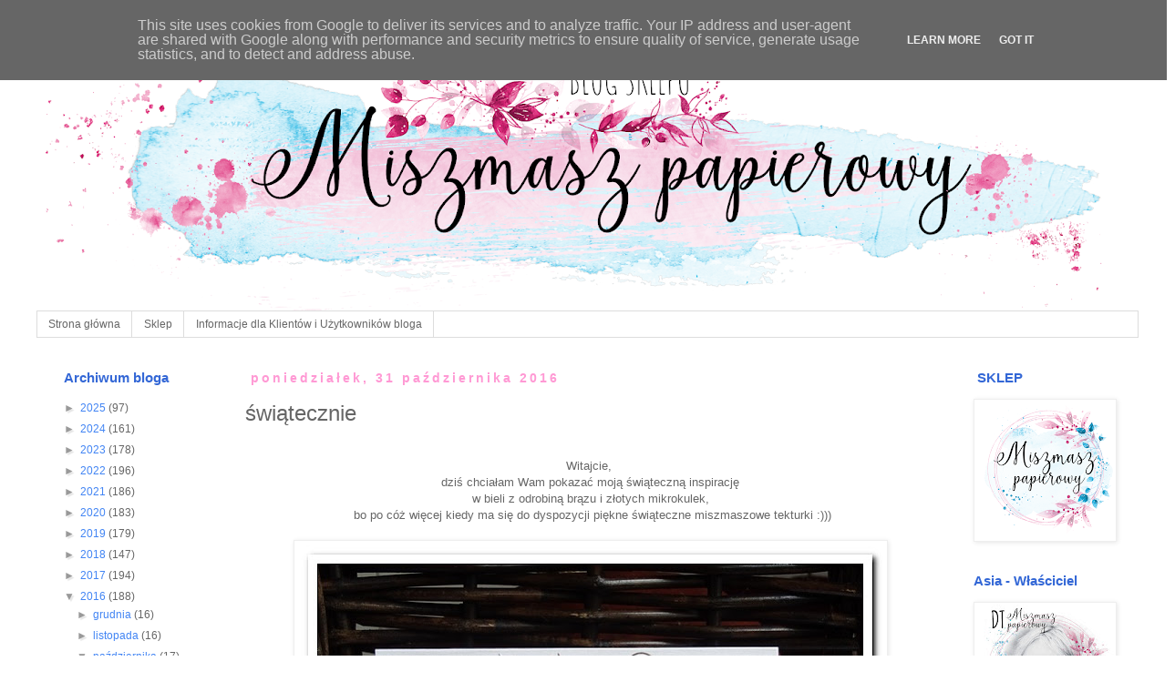

--- FILE ---
content_type: text/html; charset=UTF-8
request_url: https://blog.miszmaszpapierowy.com.pl/2016/10/swiatecznie.html
body_size: 24900
content:
<!DOCTYPE html>
<html class='v2' dir='ltr' lang='pl' xmlns='http://www.w3.org/1999/xhtml' xmlns:b='http://www.google.com/2005/gml/b' xmlns:data='http://www.google.com/2005/gml/data' xmlns:expr='http://www.google.com/2005/gml/expr'>
<head>
<link href='https://www.blogger.com/static/v1/widgets/335934321-css_bundle_v2.css' rel='stylesheet' type='text/css'/>
<meta content='width=1100' name='viewport'/>
<meta content='text/html; charset=UTF-8' http-equiv='Content-Type'/>
<meta content='blogger' name='generator'/>
<link href='https://blog.miszmaszpapierowy.com.pl/favicon.ico' rel='icon' type='image/x-icon'/>
<link href='https://blog.miszmaszpapierowy.com.pl/2016/10/swiatecznie.html' rel='canonical'/>
<link rel="alternate" type="application/atom+xml" title="Blog sklepu miszmaszpapierowy.pl - Atom" href="https://blog.miszmaszpapierowy.com.pl/feeds/posts/default" />
<link rel="alternate" type="application/rss+xml" title="Blog sklepu miszmaszpapierowy.pl - RSS" href="https://blog.miszmaszpapierowy.com.pl/feeds/posts/default?alt=rss" />
<link rel="service.post" type="application/atom+xml" title="Blog sklepu miszmaszpapierowy.pl - Atom" href="https://www.blogger.com/feeds/3610170882952689556/posts/default" />

<link rel="alternate" type="application/atom+xml" title="Blog sklepu miszmaszpapierowy.pl - Atom" href="https://blog.miszmaszpapierowy.com.pl/feeds/4310416281282916809/comments/default" />
<!--Can't find substitution for tag [blog.ieCssRetrofitLinks]-->
<link href='https://blogger.googleusercontent.com/img/b/R29vZ2xl/AVvXsEgAjolNDHz2LvR07iAwFoB5TDMJHdo35SQTWvjXBsLcOfRY_MCQVF7z2KygQHScOrLFr_rYoOO_AeWILXREDWfY39TeDYegqWWsXrFA7NN0G933QJulRC-qmyp26-Y34uYiYdlZeUIEJFwB/s640/DSC04059.JPG' rel='image_src'/>
<meta content='https://blog.miszmaszpapierowy.com.pl/2016/10/swiatecznie.html' property='og:url'/>
<meta content='świątecznie' property='og:title'/>
<meta content='' property='og:description'/>
<meta content='https://blogger.googleusercontent.com/img/b/R29vZ2xl/AVvXsEgAjolNDHz2LvR07iAwFoB5TDMJHdo35SQTWvjXBsLcOfRY_MCQVF7z2KygQHScOrLFr_rYoOO_AeWILXREDWfY39TeDYegqWWsXrFA7NN0G933QJulRC-qmyp26-Y34uYiYdlZeUIEJFwB/w1200-h630-p-k-no-nu/DSC04059.JPG' property='og:image'/>
<title>Blog sklepu miszmaszpapierowy.pl: świątecznie</title>
<style id='page-skin-1' type='text/css'><!--
/*
-----------------------------------------------
Blogger Template Style
Name:     Simple
Designer: Blogger
URL:      www.blogger.com
----------------------------------------------- */
/* Variable definitions
====================
<Variable name="keycolor" description="Main Color" type="color" default="#66bbdd"/>
<Group description="Page Text" selector="body">
<Variable name="body.font" description="Font" type="font"
default="normal normal 12px Arial, Tahoma, Helvetica, FreeSans, sans-serif"/>
<Variable name="body.text.color" description="Text Color" type="color" default="#222222"/>
</Group>
<Group description="Backgrounds" selector=".body-fauxcolumns-outer">
<Variable name="body.background.color" description="Outer Background" type="color" default="#66bbdd"/>
<Variable name="content.background.color" description="Main Background" type="color" default="#ffffff"/>
<Variable name="header.background.color" description="Header Background" type="color" default="transparent"/>
</Group>
<Group description="Links" selector=".main-outer">
<Variable name="link.color" description="Link Color" type="color" default="#2288bb"/>
<Variable name="link.visited.color" description="Visited Color" type="color" default="#888888"/>
<Variable name="link.hover.color" description="Hover Color" type="color" default="#33aaff"/>
</Group>
<Group description="Blog Title" selector=".header h1">
<Variable name="header.font" description="Font" type="font"
default="normal normal 60px Arial, Tahoma, Helvetica, FreeSans, sans-serif"/>
<Variable name="header.text.color" description="Title Color" type="color" default="#3399bb" />
</Group>
<Group description="Blog Description" selector=".header .description">
<Variable name="description.text.color" description="Description Color" type="color"
default="#777777" />
</Group>
<Group description="Tabs Text" selector=".tabs-inner .widget li a">
<Variable name="tabs.font" description="Font" type="font"
default="normal normal 14px Arial, Tahoma, Helvetica, FreeSans, sans-serif"/>
<Variable name="tabs.text.color" description="Text Color" type="color" default="#999999"/>
<Variable name="tabs.selected.text.color" description="Selected Color" type="color" default="#000000"/>
</Group>
<Group description="Tabs Background" selector=".tabs-outer .PageList">
<Variable name="tabs.background.color" description="Background Color" type="color" default="#f5f5f5"/>
<Variable name="tabs.selected.background.color" description="Selected Color" type="color" default="#eeeeee"/>
</Group>
<Group description="Post Title" selector="h3.post-title, .comments h4">
<Variable name="post.title.font" description="Font" type="font"
default="normal normal 22px Arial, Tahoma, Helvetica, FreeSans, sans-serif"/>
</Group>
<Group description="Date Header" selector=".date-header">
<Variable name="date.header.color" description="Text Color" type="color"
default="#666666"/>
<Variable name="date.header.background.color" description="Background Color" type="color"
default="transparent"/>
<Variable name="date.header.font" description="Text Font" type="font"
default="normal bold 11px Arial, Tahoma, Helvetica, FreeSans, sans-serif"/>
<Variable name="date.header.padding" description="Date Header Padding" type="string" default="inherit"/>
<Variable name="date.header.letterspacing" description="Date Header Letter Spacing" type="string" default="inherit"/>
<Variable name="date.header.margin" description="Date Header Margin" type="string" default="inherit"/>
</Group>
<Group description="Post Footer" selector=".post-footer">
<Variable name="post.footer.text.color" description="Text Color" type="color" default="#666666"/>
<Variable name="post.footer.background.color" description="Background Color" type="color"
default="#f9f9f9"/>
<Variable name="post.footer.border.color" description="Shadow Color" type="color" default="#eeeeee"/>
</Group>
<Group description="Gadgets" selector="h2">
<Variable name="widget.title.font" description="Title Font" type="font"
default="normal bold 11px Arial, Tahoma, Helvetica, FreeSans, sans-serif"/>
<Variable name="widget.title.text.color" description="Title Color" type="color" default="#000000"/>
<Variable name="widget.alternate.text.color" description="Alternate Color" type="color" default="#999999"/>
</Group>
<Group description="Images" selector=".main-inner">
<Variable name="image.background.color" description="Background Color" type="color" default="#ffffff"/>
<Variable name="image.border.color" description="Border Color" type="color" default="#eeeeee"/>
<Variable name="image.text.color" description="Caption Text Color" type="color" default="#666666"/>
</Group>
<Group description="Accents" selector=".content-inner">
<Variable name="body.rule.color" description="Separator Line Color" type="color" default="#eeeeee"/>
<Variable name="tabs.border.color" description="Tabs Border Color" type="color" default="transparent"/>
</Group>
<Variable name="body.background" description="Body Background" type="background"
color="transparent" default="$(color) none repeat scroll top left"/>
<Variable name="body.background.override" description="Body Background Override" type="string" default=""/>
<Variable name="body.background.gradient.cap" description="Body Gradient Cap" type="url"
default="url(https://resources.blogblog.com/blogblog/data/1kt/simple/gradients_light.png)"/>
<Variable name="body.background.gradient.tile" description="Body Gradient Tile" type="url"
default="url(https://resources.blogblog.com/blogblog/data/1kt/simple/body_gradient_tile_light.png)"/>
<Variable name="content.background.color.selector" description="Content Background Color Selector" type="string" default=".content-inner"/>
<Variable name="content.padding" description="Content Padding" type="length" default="10px" min="0" max="100px"/>
<Variable name="content.padding.horizontal" description="Content Horizontal Padding" type="length" default="10px" min="0" max="100px"/>
<Variable name="content.shadow.spread" description="Content Shadow Spread" type="length" default="40px" min="0" max="100px"/>
<Variable name="content.shadow.spread.webkit" description="Content Shadow Spread (WebKit)" type="length" default="5px" min="0" max="100px"/>
<Variable name="content.shadow.spread.ie" description="Content Shadow Spread (IE)" type="length" default="10px" min="0" max="100px"/>
<Variable name="main.border.width" description="Main Border Width" type="length" default="0" min="0" max="10px"/>
<Variable name="header.background.gradient" description="Header Gradient" type="url" default="none"/>
<Variable name="header.shadow.offset.left" description="Header Shadow Offset Left" type="length" default="-1px" min="-50px" max="50px"/>
<Variable name="header.shadow.offset.top" description="Header Shadow Offset Top" type="length" default="-1px" min="-50px" max="50px"/>
<Variable name="header.shadow.spread" description="Header Shadow Spread" type="length" default="1px" min="0" max="100px"/>
<Variable name="header.padding" description="Header Padding" type="length" default="30px" min="0" max="100px"/>
<Variable name="header.border.size" description="Header Border Size" type="length" default="1px" min="0" max="10px"/>
<Variable name="header.bottom.border.size" description="Header Bottom Border Size" type="length" default="1px" min="0" max="10px"/>
<Variable name="header.border.horizontalsize" description="Header Horizontal Border Size" type="length" default="0" min="0" max="10px"/>
<Variable name="description.text.size" description="Description Text Size" type="string" default="140%"/>
<Variable name="tabs.margin.top" description="Tabs Margin Top" type="length" default="0" min="0" max="100px"/>
<Variable name="tabs.margin.side" description="Tabs Side Margin" type="length" default="30px" min="0" max="100px"/>
<Variable name="tabs.background.gradient" description="Tabs Background Gradient" type="url"
default="url(https://resources.blogblog.com/blogblog/data/1kt/simple/gradients_light.png)"/>
<Variable name="tabs.border.width" description="Tabs Border Width" type="length" default="1px" min="0" max="10px"/>
<Variable name="tabs.bevel.border.width" description="Tabs Bevel Border Width" type="length" default="1px" min="0" max="10px"/>
<Variable name="post.margin.bottom" description="Post Bottom Margin" type="length" default="25px" min="0" max="100px"/>
<Variable name="image.border.small.size" description="Image Border Small Size" type="length" default="2px" min="0" max="10px"/>
<Variable name="image.border.large.size" description="Image Border Large Size" type="length" default="5px" min="0" max="10px"/>
<Variable name="page.width.selector" description="Page Width Selector" type="string" default=".region-inner"/>
<Variable name="page.width" description="Page Width" type="string" default="auto"/>
<Variable name="main.section.margin" description="Main Section Margin" type="length" default="15px" min="0" max="100px"/>
<Variable name="main.padding" description="Main Padding" type="length" default="15px" min="0" max="100px"/>
<Variable name="main.padding.top" description="Main Padding Top" type="length" default="30px" min="0" max="100px"/>
<Variable name="main.padding.bottom" description="Main Padding Bottom" type="length" default="30px" min="0" max="100px"/>
<Variable name="paging.background"
color="#ffffff"
description="Background of blog paging area" type="background"
default="transparent none no-repeat scroll top center"/>
<Variable name="footer.bevel" description="Bevel border length of footer" type="length" default="0" min="0" max="10px"/>
<Variable name="mobile.background.overlay" description="Mobile Background Overlay" type="string"
default="transparent none repeat scroll top left"/>
<Variable name="mobile.background.size" description="Mobile Background Size" type="string" default="auto"/>
<Variable name="mobile.button.color" description="Mobile Button Color" type="color" default="#ffffff" />
<Variable name="startSide" description="Side where text starts in blog language" type="automatic" default="left"/>
<Variable name="endSide" description="Side where text ends in blog language" type="automatic" default="right"/>
*/
/* Content
----------------------------------------------- */
body {
font: normal normal 12px 'Trebuchet MS', Trebuchet, Verdana, sans-serif;
color: #666666;
background: transparent none repeat scroll top left;
padding: 0 0 0 0;
}
html body .region-inner {
min-width: 0;
max-width: 100%;
width: auto;
}
h2 {
font-size: 22px;
}
a:link {
text-decoration:none;
color: #4285F4;
}
a:visited {
text-decoration:none;
color: #4285F4;
}
a:hover {
text-decoration:underline;
color: #ff99d4;
}
.body-fauxcolumn-outer .fauxcolumn-inner {
background: transparent none repeat scroll top left;
_background-image: none;
}
.body-fauxcolumn-outer .cap-top {
position: absolute;
z-index: 1;
height: 400px;
width: 100%;
}
.body-fauxcolumn-outer .cap-top .cap-left {
width: 100%;
background: transparent none repeat-x scroll top left;
_background-image: none;
}
.content-outer {
-moz-box-shadow: 0 0 0 rgba(0, 0, 0, .15);
-webkit-box-shadow: 0 0 0 rgba(0, 0, 0, .15);
-goog-ms-box-shadow: 0 0 0 #333333;
box-shadow: 0 0 0 rgba(0, 0, 0, .15);
margin-bottom: 1px;
}
.content-inner {
padding: 10px 40px;
}
.content-inner {
background-color: #ffffff;
}
/* Header
----------------------------------------------- */
.header-outer {
background: transparent none repeat-x scroll 0 -400px;
_background-image: none;
}
.Header h1 {
font: normal normal 40px 'Trebuchet MS',Trebuchet,Verdana,sans-serif;
color: #ff33aa;
text-shadow: 0 0 0 rgba(0, 0, 0, .2);
}
.Header h1 a {
color: #ff33aa;
}
.Header .description {
font-size: 18px;
color: #000000;
}
.header-inner .Header .titlewrapper {
padding: 22px 0;
}
.header-inner .Header .descriptionwrapper {
padding: 0 0;
}
/* Tabs
----------------------------------------------- */
.tabs-inner .section:first-child {
border-top: 0 solid #dddddd;
}
.tabs-inner .section:first-child ul {
margin-top: -1px;
border-top: 1px solid #dddddd;
border-left: 1px solid #dddddd;
border-right: 1px solid #dddddd;
}
.tabs-inner .widget ul {
background: transparent none repeat-x scroll 0 -800px;
_background-image: none;
border-bottom: 1px solid #dddddd;
margin-top: 0;
margin-left: -30px;
margin-right: -30px;
}
.tabs-inner .widget li a {
display: inline-block;
padding: .6em 1em;
font: normal normal 12px 'Trebuchet MS', Trebuchet, Verdana, sans-serif;
color: #666666;
border-left: 1px solid #ffffff;
border-right: 1px solid #dddddd;
}
.tabs-inner .widget li:first-child a {
border-left: none;
}
.tabs-inner .widget li.selected a, .tabs-inner .widget li a:hover {
color: #ff33aa;
background-color: #eeeeee;
text-decoration: none;
}
/* Columns
----------------------------------------------- */
.main-outer {
border-top: 0 solid transparent;
}
.fauxcolumn-left-outer .fauxcolumn-inner {
border-right: 1px solid transparent;
}
.fauxcolumn-right-outer .fauxcolumn-inner {
border-left: 1px solid transparent;
}
/* Headings
----------------------------------------------- */
div.widget > h2,
div.widget h2.title {
margin: 0 0 1em 0;
font: normal bold 15px 'Trebuchet MS',Trebuchet,Verdana,sans-serif;
color: #3367d6;
}
/* Widgets
----------------------------------------------- */
.widget .zippy {
color: #999999;
text-shadow: 2px 2px 1px rgba(0, 0, 0, .1);
}
.widget .popular-posts ul {
list-style: none;
}
/* Posts
----------------------------------------------- */
h2.date-header {
font: normal bold 14px Arial, Tahoma, Helvetica, FreeSans, sans-serif;
}
.date-header span {
background-color: #ffffff;
color: #ff99d4;
padding: 0.4em;
letter-spacing: 3px;
margin: inherit;
}
.main-inner {
padding-top: 35px;
padding-bottom: 65px;
}
.main-inner .column-center-inner {
padding: 0 0;
}
.main-inner .column-center-inner .section {
margin: 0 1em;
}
.post {
margin: 0 0 45px 0;
}
h3.post-title, .comments h4 {
font: normal normal 24px 'Trebuchet MS',Trebuchet,Verdana,sans-serif;
margin: .75em 0 0;
}
.post-body {
font-size: 110%;
line-height: 1.4;
position: relative;
}
.post-body img, .post-body .tr-caption-container, .Profile img, .Image img,
.BlogList .item-thumbnail img {
padding: 2px;
background: #ffffff;
border: 1px solid #eeeeee;
-moz-box-shadow: 1px 1px 5px rgba(0, 0, 0, .1);
-webkit-box-shadow: 1px 1px 5px rgba(0, 0, 0, .1);
box-shadow: 1px 1px 5px rgba(0, 0, 0, .1);
}
.post-body img, .post-body .tr-caption-container {
padding: 5px;
}
.post-body .tr-caption-container {
color: #666666;
}
.post-body .tr-caption-container img {
padding: 0;
background: transparent;
border: none;
-moz-box-shadow: 0 0 0 rgba(0, 0, 0, .1);
-webkit-box-shadow: 0 0 0 rgba(0, 0, 0, .1);
box-shadow: 0 0 0 rgba(0, 0, 0, .1);
}
.post-header {
margin: 0 0 1.5em;
line-height: 1.6;
font-size: 90%;
}
.post-footer {
margin: 20px -2px 0;
padding: 5px 10px;
color: #666666;
background-color: #eeeeee;
border-bottom: 1px solid #eeeeee;
line-height: 1.6;
font-size: 90%;
}
#comments .comment-author {
padding-top: 1.5em;
border-top: 1px solid transparent;
background-position: 0 1.5em;
}
#comments .comment-author:first-child {
padding-top: 0;
border-top: none;
}
.avatar-image-container {
margin: .2em 0 0;
}
#comments .avatar-image-container img {
border: 1px solid #eeeeee;
}
/* Comments
----------------------------------------------- */
.comments .comments-content .icon.blog-author {
background-repeat: no-repeat;
background-image: url([data-uri]);
}
.comments .comments-content .loadmore a {
border-top: 1px solid #999999;
border-bottom: 1px solid #999999;
}
.comments .comment-thread.inline-thread {
background-color: #eeeeee;
}
.comments .continue {
border-top: 2px solid #999999;
}
/* Accents
---------------------------------------------- */
.section-columns td.columns-cell {
border-left: 1px solid transparent;
}
.blog-pager {
background: transparent url(https://resources.blogblog.com/blogblog/data/1kt/simple/paging_dot.png) repeat-x scroll top center;
}
.blog-pager-older-link, .home-link,
.blog-pager-newer-link {
background-color: #ffffff;
padding: 5px;
}
.footer-outer {
border-top: 1px dashed #bbbbbb;
}
/* Mobile
----------------------------------------------- */
body.mobile  {
background-size: auto;
}
.mobile .body-fauxcolumn-outer {
background: transparent none repeat scroll top left;
}
.mobile .body-fauxcolumn-outer .cap-top {
background-size: 100% auto;
}
.mobile .content-outer {
-webkit-box-shadow: 0 0 3px rgba(0, 0, 0, .15);
box-shadow: 0 0 3px rgba(0, 0, 0, .15);
}
.mobile .tabs-inner .widget ul {
margin-left: 0;
margin-right: 0;
}
.mobile .post {
margin: 0;
}
.mobile .main-inner .column-center-inner .section {
margin: 0;
}
.mobile .date-header span {
padding: 0.1em 10px;
margin: 0 -10px;
}
.mobile h3.post-title {
margin: 0;
}
.mobile .blog-pager {
background: transparent none no-repeat scroll top center;
}
.mobile .footer-outer {
border-top: none;
}
.mobile .main-inner, .mobile .footer-inner {
background-color: #ffffff;
}
.mobile-index-contents {
color: #666666;
}
.mobile-link-button {
background-color: #4285F4;
}
.mobile-link-button a:link, .mobile-link-button a:visited {
color: #ffffff;
}
.mobile .tabs-inner .section:first-child {
border-top: none;
}
.mobile .tabs-inner .PageList .widget-content {
background-color: #eeeeee;
color: #ff33aa;
border-top: 1px solid #dddddd;
border-bottom: 1px solid #dddddd;
}
.mobile .tabs-inner .PageList .widget-content .pagelist-arrow {
border-left: 1px solid #dddddd;
}

--></style>
<style id='template-skin-1' type='text/css'><!--
body {
min-width: 1289px;
}
.content-outer, .content-fauxcolumn-outer, .region-inner {
min-width: 1289px;
max-width: 1289px;
_width: 1289px;
}
.main-inner .columns {
padding-left: 217px;
padding-right: 211px;
}
.main-inner .fauxcolumn-center-outer {
left: 217px;
right: 211px;
/* IE6 does not respect left and right together */
_width: expression(this.parentNode.offsetWidth -
parseInt("217px") -
parseInt("211px") + 'px');
}
.main-inner .fauxcolumn-left-outer {
width: 217px;
}
.main-inner .fauxcolumn-right-outer {
width: 211px;
}
.main-inner .column-left-outer {
width: 217px;
right: 100%;
margin-left: -217px;
}
.main-inner .column-right-outer {
width: 211px;
margin-right: -211px;
}
#layout {
min-width: 0;
}
#layout .content-outer {
min-width: 0;
width: 800px;
}
#layout .region-inner {
min-width: 0;
width: auto;
}
body#layout div.add_widget {
padding: 8px;
}
body#layout div.add_widget a {
margin-left: 32px;
}
--></style>
<script type='text/javascript'>
        (function(i,s,o,g,r,a,m){i['GoogleAnalyticsObject']=r;i[r]=i[r]||function(){
        (i[r].q=i[r].q||[]).push(arguments)},i[r].l=1*new Date();a=s.createElement(o),
        m=s.getElementsByTagName(o)[0];a.async=1;a.src=g;m.parentNode.insertBefore(a,m)
        })(window,document,'script','https://www.google-analytics.com/analytics.js','ga');
        ga('create', 'UA-39110693-3', 'auto', 'blogger');
        ga('blogger.send', 'pageview');
      </script>
<script defer='defer' src='/js/cookiechoices.js'></script>
<script>
//<![CDATA[
document.addEventListener('DOMContentLoaded', function(event) {window.cookieChoices && cookieChoices.showCookieConsentBar && cookieChoices.showCookieConsentBar(
(window.cookieOptions && cookieOptions.msg) || 'Na tej stronie używamy plików cookie Google, by móc świadczyć Ci usługi, personalizować reklamy i analizować ruch. Więcej informacji znajdziesz w polityce prywatności. Czy zgadzasz się na wykorzystywanie plików cookies.',
(window.cookieOptions && cookieOptions.close) || 'Zgadzam się',
(window.cookieOptions && cookieOptions.learn) || 'Chcę więcej informacji',
(window.cookieOptions && cookieOptions.link) || 'https://www.blogger.com/go/blogspot-cookies');
    });
//]]>
  </script>
<link href='https://www.blogger.com/dyn-css/authorization.css?targetBlogID=3610170882952689556&amp;zx=715624c2-47fe-44a6-973c-d279f9108eb6' media='none' onload='if(media!=&#39;all&#39;)media=&#39;all&#39;' rel='stylesheet'/><noscript><link href='https://www.blogger.com/dyn-css/authorization.css?targetBlogID=3610170882952689556&amp;zx=715624c2-47fe-44a6-973c-d279f9108eb6' rel='stylesheet'/></noscript>
<meta name='google-adsense-platform-account' content='ca-host-pub-1556223355139109'/>
<meta name='google-adsense-platform-domain' content='blogspot.com'/>

<script type="text/javascript" language="javascript">
  // Supply ads personalization default for EEA readers
  // See https://www.blogger.com/go/adspersonalization
  adsbygoogle = window.adsbygoogle || [];
  if (typeof adsbygoogle.requestNonPersonalizedAds === 'undefined') {
    adsbygoogle.requestNonPersonalizedAds = 1;
  }
</script>


</head>
<body class='loading'>
<div class='navbar section' id='navbar' name='Pasek nawigacyjny'><div class='widget Navbar' data-version='1' id='Navbar1'><script type="text/javascript">
    function setAttributeOnload(object, attribute, val) {
      if(window.addEventListener) {
        window.addEventListener('load',
          function(){ object[attribute] = val; }, false);
      } else {
        window.attachEvent('onload', function(){ object[attribute] = val; });
      }
    }
  </script>
<div id="navbar-iframe-container"></div>
<script type="text/javascript" src="https://apis.google.com/js/platform.js"></script>
<script type="text/javascript">
      gapi.load("gapi.iframes:gapi.iframes.style.bubble", function() {
        if (gapi.iframes && gapi.iframes.getContext) {
          gapi.iframes.getContext().openChild({
              url: 'https://www.blogger.com/navbar/3610170882952689556?po\x3d4310416281282916809\x26origin\x3dhttps://blog.miszmaszpapierowy.com.pl',
              where: document.getElementById("navbar-iframe-container"),
              id: "navbar-iframe"
          });
        }
      });
    </script><script type="text/javascript">
(function() {
var script = document.createElement('script');
script.type = 'text/javascript';
script.src = '//pagead2.googlesyndication.com/pagead/js/google_top_exp.js';
var head = document.getElementsByTagName('head')[0];
if (head) {
head.appendChild(script);
}})();
</script>
</div></div>
<div class='body-fauxcolumns'>
<div class='fauxcolumn-outer body-fauxcolumn-outer'>
<div class='cap-top'>
<div class='cap-left'></div>
<div class='cap-right'></div>
</div>
<div class='fauxborder-left'>
<div class='fauxborder-right'></div>
<div class='fauxcolumn-inner'>
</div>
</div>
<div class='cap-bottom'>
<div class='cap-left'></div>
<div class='cap-right'></div>
</div>
</div>
</div>
<div class='content'>
<div class='content-fauxcolumns'>
<div class='fauxcolumn-outer content-fauxcolumn-outer'>
<div class='cap-top'>
<div class='cap-left'></div>
<div class='cap-right'></div>
</div>
<div class='fauxborder-left'>
<div class='fauxborder-right'></div>
<div class='fauxcolumn-inner'>
</div>
</div>
<div class='cap-bottom'>
<div class='cap-left'></div>
<div class='cap-right'></div>
</div>
</div>
</div>
<div class='content-outer'>
<div class='content-cap-top cap-top'>
<div class='cap-left'></div>
<div class='cap-right'></div>
</div>
<div class='fauxborder-left content-fauxborder-left'>
<div class='fauxborder-right content-fauxborder-right'></div>
<div class='content-inner'>
<header>
<div class='header-outer'>
<div class='header-cap-top cap-top'>
<div class='cap-left'></div>
<div class='cap-right'></div>
</div>
<div class='fauxborder-left header-fauxborder-left'>
<div class='fauxborder-right header-fauxborder-right'></div>
<div class='region-inner header-inner'>
<div class='header section' id='header' name='Nagłówek'><div class='widget Header' data-version='1' id='Header1'>
<div id='header-inner'>
<a href='https://blog.miszmaszpapierowy.com.pl/' style='display: block'>
<img alt='Blog sklepu miszmaszpapierowy.pl' height='302px; ' id='Header1_headerimg' src='https://blogger.googleusercontent.com/img/a/AVvXsEivnRSzdhBQdf2o_-7UXc9REK7KOjQAORGgRJdfq4jYx5HBrtEw4UkZHMpBwzMtbkWxZL4DuX9aU-pcd9AEDJY8ol6vZharx-KVSV3OS-0HqNyGOY-7idyhALT1q-yl4G-W3VDrH18jmaE4oT2PzaTFn8s3Wf5ncJ_49K0tYVXYbjjMzgMiZdZQMPmO=s1209' style='display: block' width='1209px; '/>
</a>
</div>
</div></div>
</div>
</div>
<div class='header-cap-bottom cap-bottom'>
<div class='cap-left'></div>
<div class='cap-right'></div>
</div>
</div>
</header>
<div class='tabs-outer'>
<div class='tabs-cap-top cap-top'>
<div class='cap-left'></div>
<div class='cap-right'></div>
</div>
<div class='fauxborder-left tabs-fauxborder-left'>
<div class='fauxborder-right tabs-fauxborder-right'></div>
<div class='region-inner tabs-inner'>
<div class='tabs section' id='crosscol' name='Wszystkie kolumny'><div class='widget PageList' data-version='1' id='PageList1'>
<h2>Strony</h2>
<div class='widget-content'>
<ul>
<li>
<a href='https://sklepmiszmaszpapierowy.blogspot.com/'>Strona główna</a>
</li>
<li>
<a href='http://sklep.miszmaszpapierowy.pl'>Sklep</a>
</li>
<li>
<a href='https://sklepmiszmaszpapierowy.blogspot.com/p/informacje-dla-klientow-i-uzytkownikow.html'>Informacje dla Klientów i Użytkowników bloga</a>
</li>
</ul>
<div class='clear'></div>
</div>
</div></div>
<div class='tabs no-items section' id='crosscol-overflow' name='Cross-Column 2'></div>
</div>
</div>
<div class='tabs-cap-bottom cap-bottom'>
<div class='cap-left'></div>
<div class='cap-right'></div>
</div>
</div>
<div class='main-outer'>
<div class='main-cap-top cap-top'>
<div class='cap-left'></div>
<div class='cap-right'></div>
</div>
<div class='fauxborder-left main-fauxborder-left'>
<div class='fauxborder-right main-fauxborder-right'></div>
<div class='region-inner main-inner'>
<div class='columns fauxcolumns'>
<div class='fauxcolumn-outer fauxcolumn-center-outer'>
<div class='cap-top'>
<div class='cap-left'></div>
<div class='cap-right'></div>
</div>
<div class='fauxborder-left'>
<div class='fauxborder-right'></div>
<div class='fauxcolumn-inner'>
</div>
</div>
<div class='cap-bottom'>
<div class='cap-left'></div>
<div class='cap-right'></div>
</div>
</div>
<div class='fauxcolumn-outer fauxcolumn-left-outer'>
<div class='cap-top'>
<div class='cap-left'></div>
<div class='cap-right'></div>
</div>
<div class='fauxborder-left'>
<div class='fauxborder-right'></div>
<div class='fauxcolumn-inner'>
</div>
</div>
<div class='cap-bottom'>
<div class='cap-left'></div>
<div class='cap-right'></div>
</div>
</div>
<div class='fauxcolumn-outer fauxcolumn-right-outer'>
<div class='cap-top'>
<div class='cap-left'></div>
<div class='cap-right'></div>
</div>
<div class='fauxborder-left'>
<div class='fauxborder-right'></div>
<div class='fauxcolumn-inner'>
</div>
</div>
<div class='cap-bottom'>
<div class='cap-left'></div>
<div class='cap-right'></div>
</div>
</div>
<!-- corrects IE6 width calculation -->
<div class='columns-inner'>
<div class='column-center-outer'>
<div class='column-center-inner'>
<div class='main section' id='main' name='Główny'><div class='widget Blog' data-version='1' id='Blog1'>
<div class='blog-posts hfeed'>

          <div class="date-outer">
        
<h2 class='date-header'><span>poniedziałek, 31 października 2016</span></h2>

          <div class="date-posts">
        
<div class='post-outer'>
<div class='post hentry uncustomized-post-template' itemprop='blogPost' itemscope='itemscope' itemtype='http://schema.org/BlogPosting'>
<meta content='https://blogger.googleusercontent.com/img/b/R29vZ2xl/AVvXsEgAjolNDHz2LvR07iAwFoB5TDMJHdo35SQTWvjXBsLcOfRY_MCQVF7z2KygQHScOrLFr_rYoOO_AeWILXREDWfY39TeDYegqWWsXrFA7NN0G933QJulRC-qmyp26-Y34uYiYdlZeUIEJFwB/s640/DSC04059.JPG' itemprop='image_url'/>
<meta content='3610170882952689556' itemprop='blogId'/>
<meta content='4310416281282916809' itemprop='postId'/>
<a name='4310416281282916809'></a>
<h3 class='post-title entry-title' itemprop='name'>
świątecznie
</h3>
<div class='post-header'>
<div class='post-header-line-1'></div>
</div>
<div class='post-body entry-content' id='post-body-4310416281282916809' itemprop='description articleBody'>
<div dir="ltr" style="text-align: left;" trbidi="on">
<div style="text-align: center;">
<br /></div>
<div style="text-align: center;">
Witajcie,&nbsp;</div>
<div style="text-align: center;">
&nbsp;dziś chciałam Wam pokazać moją świąteczną inspirację&nbsp;</div>
<div style="text-align: center;">
w bieli z odrobiną brązu i złotych mikrokulek,</div>
<div style="text-align: center;">
&nbsp;bo po cóż więcej kiedy ma się do dyspozycji piękne świąteczne miszmaszowe tekturki :)))</div>
<div style="text-align: center;">
&nbsp; </div>
<div class="separator" style="clear: both; text-align: center;">
<a href="https://blogger.googleusercontent.com/img/b/R29vZ2xl/AVvXsEgAjolNDHz2LvR07iAwFoB5TDMJHdo35SQTWvjXBsLcOfRY_MCQVF7z2KygQHScOrLFr_rYoOO_AeWILXREDWfY39TeDYegqWWsXrFA7NN0G933QJulRC-qmyp26-Y34uYiYdlZeUIEJFwB/s1600/DSC04059.JPG" imageanchor="1" style="margin-left: 1em; margin-right: 1em;"><img border="0" height="640" src="https://blogger.googleusercontent.com/img/b/R29vZ2xl/AVvXsEgAjolNDHz2LvR07iAwFoB5TDMJHdo35SQTWvjXBsLcOfRY_MCQVF7z2KygQHScOrLFr_rYoOO_AeWILXREDWfY39TeDYegqWWsXrFA7NN0G933QJulRC-qmyp26-Y34uYiYdlZeUIEJFwB/s640/DSC04059.JPG" width="640" /></a></div>
<br />
<div class="separator" style="clear: both; text-align: center;">
<a href="https://blogger.googleusercontent.com/img/b/R29vZ2xl/AVvXsEjfbdcXt4DBHTYonNbnfbjBiXCDKZpxtAc-xc1mHxrkiPwdW3mIzeXZMTHhpCzthIl9efCd4Jn2QGY9eD7zh1eyJSCVayBRvIr0FM9vgK1hqJ-kf2kewC5A7-5jdrtZxoKS3cT9CC9r38oG/s1600/DSC04060.JPG" imageanchor="1" style="margin-left: 1em; margin-right: 1em;"><img border="0" height="640" src="https://blogger.googleusercontent.com/img/b/R29vZ2xl/AVvXsEjfbdcXt4DBHTYonNbnfbjBiXCDKZpxtAc-xc1mHxrkiPwdW3mIzeXZMTHhpCzthIl9efCd4Jn2QGY9eD7zh1eyJSCVayBRvIr0FM9vgK1hqJ-kf2kewC5A7-5jdrtZxoKS3cT9CC9r38oG/s640/DSC04060.JPG" width="640" /></a></div>
<br />
<div class="separator" style="clear: both; text-align: center;">
<a href="https://blogger.googleusercontent.com/img/b/R29vZ2xl/AVvXsEhRNIbO94TLWrm1XDcG6mKK57wgdfypsju9k_yocPbagi7c-W6ZJXMiw7EK9PWQ8RNTNSzJ-PNVqcJAsAxnXAS1c0KjEzi7a3p0Wlm0UrL1b1goDJzj6Ez-vCqxBo2110v8jHamKORiSi6V/s1600/DSC04065.JPG" imageanchor="1" style="margin-left: 1em; margin-right: 1em;"><img border="0" height="486" src="https://blogger.googleusercontent.com/img/b/R29vZ2xl/AVvXsEhRNIbO94TLWrm1XDcG6mKK57wgdfypsju9k_yocPbagi7c-W6ZJXMiw7EK9PWQ8RNTNSzJ-PNVqcJAsAxnXAS1c0KjEzi7a3p0Wlm0UrL1b1goDJzj6Ez-vCqxBo2110v8jHamKORiSi6V/s640/DSC04065.JPG" width="640" /></a></div>
<br />
<div class="separator" style="clear: both; text-align: center;">
<a href="https://blogger.googleusercontent.com/img/b/R29vZ2xl/AVvXsEiiTejryHrwyUaQAmygqIoO3jI1TNVDQQEq28wYo6XSW62hwzALD1vIUaXcRYCzj2vuEGgYFTCkxLg3O-nV775_5PYC846XHK6yCTyweogpVLfcGR1j0peZBU4Ykz6uv9QKD3QaeKOy_3DA/s1600/DSC04066.JPG" imageanchor="1" style="margin-left: 1em; margin-right: 1em;"><img border="0" height="486" src="https://blogger.googleusercontent.com/img/b/R29vZ2xl/AVvXsEiiTejryHrwyUaQAmygqIoO3jI1TNVDQQEq28wYo6XSW62hwzALD1vIUaXcRYCzj2vuEGgYFTCkxLg3O-nV775_5PYC846XHK6yCTyweogpVLfcGR1j0peZBU4Ykz6uv9QKD3QaeKOy_3DA/s640/DSC04066.JPG" width="640" /></a></div>
<br />
<div class="separator" style="clear: both; text-align: center;">
<a href="https://blogger.googleusercontent.com/img/b/R29vZ2xl/AVvXsEg5_T6uWHTxWvgEg07Mrutc6NY_0zNb3qbCtYyaLd4f-PYu75OeHtrj6lzuH8gwg6ilkRwrGGNdr5Gi5Ywnn-wOuzZJFP3kJIfvMMZ3DFKLIo3zSP0aqSXmAfls5V0KhP_iHMq1tP6_d6QM/s1600/DSC04074.JPG" imageanchor="1" style="margin-left: 1em; margin-right: 1em;"><img border="0" height="640" src="https://blogger.googleusercontent.com/img/b/R29vZ2xl/AVvXsEg5_T6uWHTxWvgEg07Mrutc6NY_0zNb3qbCtYyaLd4f-PYu75OeHtrj6lzuH8gwg6ilkRwrGGNdr5Gi5Ywnn-wOuzZJFP3kJIfvMMZ3DFKLIo3zSP0aqSXmAfls5V0KhP_iHMq1tP6_d6QM/s640/DSC04074.JPG" width="640" /></a></div>
<div style="text-align: center;">
<br /></div>
<div style="text-align: center;">
&nbsp;Wykorzystane tekturki</div>
<div style="text-align: center;">
<br /></div>
<div style="text-align: center;">
<br /></div>
<div class="separator" style="clear: both; text-align: center;">
<a href="http://miszmaszpapierowy.com.pl/pl/p/Sniezna-bombka/248"><img alt="http://miszmaszpapierowy.com.pl/pl/p/Sniezna-bombka/248" border="0" height="320" src="https://blogger.googleusercontent.com/img/b/R29vZ2xl/AVvXsEh0OEkofx2ZNJM9XAknbXu6DDwTHJp7xxXp8PcMKcCq-xRS0e9oJzoFGCk9J_qhhjUFDzTKVyDDsqKuJvUr2rTvljqWu0GwjNWwIpxVwl8DK8AqSeNOW4U_JwuuzidBsae7Pg3WZl9LNQhy/s320/a97d6f1d2a0d8db6b191145012d963ac.jpg" width="320" /><span id="goog_1142399297"></span></a><span id="goog_1142399298"></span></div>
<br />
<div class="separator" style="clear: both; text-align: center;">
<a href="http://miszmaszpapierowy.com.pl/pl/p/Galazka-ostrokrzewu/122"><img alt="http://miszmaszpapierowy.com.pl/pl/p/Galazka-ostrokrzewu/122" border="0" height="320" src="https://blogger.googleusercontent.com/img/b/R29vZ2xl/AVvXsEhwdthtR13TgX7HpR8jwItdosH8f-YyljhmSQ3JX_TTcCk1XY-GRMSOkPu1a7qAde9Uyxk9GX1gbghySbrv2UC7Q2doKZ_fqeMB9LPPyYSWduvZAbrE_89kJUOgDCib8vaLMD5HkRcEznPt/s320/cecb83190e9b1c6c26eae9a536dec6f3.jpg" width="320" /><span id="goog_1142399306"></span></a><span id="goog_1142399307"></span></div>
<br />
<div class="separator" style="clear: both; text-align: center;">
<img border="0" height="320" src="https://blogger.googleusercontent.com/img/b/R29vZ2xl/AVvXsEjuAFXYLxFQDDrjhZl5ZobvJYDjUfkLgYRQ3ELWlZP2cG5YWAqraZgsSabXnZsYwSCGjqS43mZdvxi4fT72VOGlJ1y1c-Qs-w3UiS8i5ewBCDr4Ytw1vvj5jwnt__7G3hqMeFO9UbX6ceH8/s320/bae5a05db612414f74ecd00a73ee00d2.jpg" width="320" /><span id="goog_1142399315"></span><a href="https://www.blogger.com/"></a><span id="goog_1142399316"></span></div>
<div class="separator" style="clear: both; text-align: center;">
</div>
<br />
<br />
<div style="text-align: center;">
Pozdrawiam&nbsp;</div>
<div style="text-align: center;">
Małgosia Goja</div>
</div>
<div style='clear: both;'></div>
</div>
<div class='post-footer'>
<div class='post-footer-line post-footer-line-1'>
<span class='post-author vcard'>
Autor:
<span class='fn' itemprop='author' itemscope='itemscope' itemtype='http://schema.org/Person'>
<meta content='https://www.blogger.com/profile/03792898795267024249' itemprop='url'/>
<a class='g-profile' href='https://www.blogger.com/profile/03792898795267024249' rel='author' title='author profile'>
<span itemprop='name'>goja</span>
</a>
</span>
</span>
<span class='post-timestamp'>
o
<meta content='https://blog.miszmaszpapierowy.com.pl/2016/10/swiatecznie.html' itemprop='url'/>
<a class='timestamp-link' href='https://blog.miszmaszpapierowy.com.pl/2016/10/swiatecznie.html' rel='bookmark' title='permanent link'><abbr class='published' itemprop='datePublished' title='2016-10-31T23:07:00+01:00'>23:07</abbr></a>
</span>
<span class='post-comment-link'>
</span>
<span class='post-icons'>
<span class='item-control blog-admin pid-1451165735'>
<a href='https://www.blogger.com/post-edit.g?blogID=3610170882952689556&postID=4310416281282916809&from=pencil' title='Edytuj post'>
<img alt='' class='icon-action' height='18' src='https://resources.blogblog.com/img/icon18_edit_allbkg.gif' width='18'/>
</a>
</span>
</span>
<div class='post-share-buttons goog-inline-block'>
<a class='goog-inline-block share-button sb-email' href='https://www.blogger.com/share-post.g?blogID=3610170882952689556&postID=4310416281282916809&target=email' target='_blank' title='Wyślij pocztą e-mail'><span class='share-button-link-text'>Wyślij pocztą e-mail</span></a><a class='goog-inline-block share-button sb-blog' href='https://www.blogger.com/share-post.g?blogID=3610170882952689556&postID=4310416281282916809&target=blog' onclick='window.open(this.href, "_blank", "height=270,width=475"); return false;' target='_blank' title='Wrzuć na bloga'><span class='share-button-link-text'>Wrzuć na bloga</span></a><a class='goog-inline-block share-button sb-twitter' href='https://www.blogger.com/share-post.g?blogID=3610170882952689556&postID=4310416281282916809&target=twitter' target='_blank' title='Udostępnij w X'><span class='share-button-link-text'>Udostępnij w X</span></a><a class='goog-inline-block share-button sb-facebook' href='https://www.blogger.com/share-post.g?blogID=3610170882952689556&postID=4310416281282916809&target=facebook' onclick='window.open(this.href, "_blank", "height=430,width=640"); return false;' target='_blank' title='Udostępnij w usłudze Facebook'><span class='share-button-link-text'>Udostępnij w usłudze Facebook</span></a><a class='goog-inline-block share-button sb-pinterest' href='https://www.blogger.com/share-post.g?blogID=3610170882952689556&postID=4310416281282916809&target=pinterest' target='_blank' title='Udostępnij w serwisie Pinterest'><span class='share-button-link-text'>Udostępnij w serwisie Pinterest</span></a>
</div>
</div>
<div class='post-footer-line post-footer-line-2'>
<span class='post-labels'>
Etykiety:
<a href='https://blog.miszmaszpapierowy.com.pl/search/label/Bo%C5%BCe%20Narodzenie' rel='tag'>Boże Narodzenie</a>,
<a href='https://blog.miszmaszpapierowy.com.pl/search/label/ga%C5%82%C4%85zki' rel='tag'>gałązki</a>,
<a href='https://blog.miszmaszpapierowy.com.pl/search/label/Ma%C5%82gosia%20Rajtor%20-%20Goja' rel='tag'>Małgosia Rajtor - Goja</a>
</span>
</div>
<div class='post-footer-line post-footer-line-3'>
<span class='post-location'>
</span>
</div>
</div>
</div>
<div class='comments' id='comments'>
<a name='comments'></a>
<h4>1 komentarz:</h4>
<div class='comments-content'>
<script async='async' src='' type='text/javascript'></script>
<script type='text/javascript'>
    (function() {
      var items = null;
      var msgs = null;
      var config = {};

// <![CDATA[
      var cursor = null;
      if (items && items.length > 0) {
        cursor = parseInt(items[items.length - 1].timestamp) + 1;
      }

      var bodyFromEntry = function(entry) {
        var text = (entry &&
                    ((entry.content && entry.content.$t) ||
                     (entry.summary && entry.summary.$t))) ||
            '';
        if (entry && entry.gd$extendedProperty) {
          for (var k in entry.gd$extendedProperty) {
            if (entry.gd$extendedProperty[k].name == 'blogger.contentRemoved') {
              return '<span class="deleted-comment">' + text + '</span>';
            }
          }
        }
        return text;
      }

      var parse = function(data) {
        cursor = null;
        var comments = [];
        if (data && data.feed && data.feed.entry) {
          for (var i = 0, entry; entry = data.feed.entry[i]; i++) {
            var comment = {};
            // comment ID, parsed out of the original id format
            var id = /blog-(\d+).post-(\d+)/.exec(entry.id.$t);
            comment.id = id ? id[2] : null;
            comment.body = bodyFromEntry(entry);
            comment.timestamp = Date.parse(entry.published.$t) + '';
            if (entry.author && entry.author.constructor === Array) {
              var auth = entry.author[0];
              if (auth) {
                comment.author = {
                  name: (auth.name ? auth.name.$t : undefined),
                  profileUrl: (auth.uri ? auth.uri.$t : undefined),
                  avatarUrl: (auth.gd$image ? auth.gd$image.src : undefined)
                };
              }
            }
            if (entry.link) {
              if (entry.link[2]) {
                comment.link = comment.permalink = entry.link[2].href;
              }
              if (entry.link[3]) {
                var pid = /.*comments\/default\/(\d+)\?.*/.exec(entry.link[3].href);
                if (pid && pid[1]) {
                  comment.parentId = pid[1];
                }
              }
            }
            comment.deleteclass = 'item-control blog-admin';
            if (entry.gd$extendedProperty) {
              for (var k in entry.gd$extendedProperty) {
                if (entry.gd$extendedProperty[k].name == 'blogger.itemClass') {
                  comment.deleteclass += ' ' + entry.gd$extendedProperty[k].value;
                } else if (entry.gd$extendedProperty[k].name == 'blogger.displayTime') {
                  comment.displayTime = entry.gd$extendedProperty[k].value;
                }
              }
            }
            comments.push(comment);
          }
        }
        return comments;
      };

      var paginator = function(callback) {
        if (hasMore()) {
          var url = config.feed + '?alt=json&v=2&orderby=published&reverse=false&max-results=50';
          if (cursor) {
            url += '&published-min=' + new Date(cursor).toISOString();
          }
          window.bloggercomments = function(data) {
            var parsed = parse(data);
            cursor = parsed.length < 50 ? null
                : parseInt(parsed[parsed.length - 1].timestamp) + 1
            callback(parsed);
            window.bloggercomments = null;
          }
          url += '&callback=bloggercomments';
          var script = document.createElement('script');
          script.type = 'text/javascript';
          script.src = url;
          document.getElementsByTagName('head')[0].appendChild(script);
        }
      };
      var hasMore = function() {
        return !!cursor;
      };
      var getMeta = function(key, comment) {
        if ('iswriter' == key) {
          var matches = !!comment.author
              && comment.author.name == config.authorName
              && comment.author.profileUrl == config.authorUrl;
          return matches ? 'true' : '';
        } else if ('deletelink' == key) {
          return config.baseUri + '/comment/delete/'
               + config.blogId + '/' + comment.id;
        } else if ('deleteclass' == key) {
          return comment.deleteclass;
        }
        return '';
      };

      var replybox = null;
      var replyUrlParts = null;
      var replyParent = undefined;

      var onReply = function(commentId, domId) {
        if (replybox == null) {
          // lazily cache replybox, and adjust to suit this style:
          replybox = document.getElementById('comment-editor');
          if (replybox != null) {
            replybox.height = '250px';
            replybox.style.display = 'block';
            replyUrlParts = replybox.src.split('#');
          }
        }
        if (replybox && (commentId !== replyParent)) {
          replybox.src = '';
          document.getElementById(domId).insertBefore(replybox, null);
          replybox.src = replyUrlParts[0]
              + (commentId ? '&parentID=' + commentId : '')
              + '#' + replyUrlParts[1];
          replyParent = commentId;
        }
      };

      var hash = (window.location.hash || '#').substring(1);
      var startThread, targetComment;
      if (/^comment-form_/.test(hash)) {
        startThread = hash.substring('comment-form_'.length);
      } else if (/^c[0-9]+$/.test(hash)) {
        targetComment = hash.substring(1);
      }

      // Configure commenting API:
      var configJso = {
        'maxDepth': config.maxThreadDepth
      };
      var provider = {
        'id': config.postId,
        'data': items,
        'loadNext': paginator,
        'hasMore': hasMore,
        'getMeta': getMeta,
        'onReply': onReply,
        'rendered': true,
        'initComment': targetComment,
        'initReplyThread': startThread,
        'config': configJso,
        'messages': msgs
      };

      var render = function() {
        if (window.goog && window.goog.comments) {
          var holder = document.getElementById('comment-holder');
          window.goog.comments.render(holder, provider);
        }
      };

      // render now, or queue to render when library loads:
      if (window.goog && window.goog.comments) {
        render();
      } else {
        window.goog = window.goog || {};
        window.goog.comments = window.goog.comments || {};
        window.goog.comments.loadQueue = window.goog.comments.loadQueue || [];
        window.goog.comments.loadQueue.push(render);
      }
    })();
// ]]>
  </script>
<div id='comment-holder'>
<div class="comment-thread toplevel-thread"><ol id="top-ra"><li class="comment" id="c1418376597523745661"><div class="avatar-image-container"><img src="//www.blogger.com/img/blogger_logo_round_35.png" alt=""/></div><div class="comment-block"><div class="comment-header"><cite class="user"><a href="https://www.blogger.com/profile/09935729461390767331" rel="nofollow">iluszka</a></cite><span class="icon user "></span><span class="datetime secondary-text"><a rel="nofollow" href="https://blog.miszmaszpapierowy.com.pl/2016/10/swiatecznie.html?showComment=1478166819681#c1418376597523745661">3 listopada 2016 10:53</a></span></div><p class="comment-content">Niesamowicie piękna...</p><span class="comment-actions secondary-text"><a class="comment-reply" target="_self" data-comment-id="1418376597523745661">Odpowiedz</a><span class="item-control blog-admin blog-admin pid-300216509"><a target="_self" href="https://www.blogger.com/comment/delete/3610170882952689556/1418376597523745661">Usuń</a></span></span></div><div class="comment-replies"><div id="c1418376597523745661-rt" class="comment-thread inline-thread hidden"><span class="thread-toggle thread-expanded"><span class="thread-arrow"></span><span class="thread-count"><a target="_self">Odpowiedzi</a></span></span><ol id="c1418376597523745661-ra" class="thread-chrome thread-expanded"><div></div><div id="c1418376597523745661-continue" class="continue"><a class="comment-reply" target="_self" data-comment-id="1418376597523745661">Odpowiedz</a></div></ol></div></div><div class="comment-replybox-single" id="c1418376597523745661-ce"></div></li></ol><div id="top-continue" class="continue"><a class="comment-reply" target="_self">Dodaj komentarz</a></div><div class="comment-replybox-thread" id="top-ce"></div><div class="loadmore hidden" data-post-id="4310416281282916809"><a target="_self">Wczytaj więcej...</a></div></div>
</div>
</div>
<p class='comment-footer'>
<div class='comment-form'>
<a name='comment-form'></a>
<p>
</p>
<a href='https://www.blogger.com/comment/frame/3610170882952689556?po=4310416281282916809&hl=pl&saa=85391&origin=https://blog.miszmaszpapierowy.com.pl' id='comment-editor-src'></a>
<iframe allowtransparency='true' class='blogger-iframe-colorize blogger-comment-from-post' frameborder='0' height='410px' id='comment-editor' name='comment-editor' src='' width='100%'></iframe>
<script src='https://www.blogger.com/static/v1/jsbin/2830521187-comment_from_post_iframe.js' type='text/javascript'></script>
<script type='text/javascript'>
      BLOG_CMT_createIframe('https://www.blogger.com/rpc_relay.html');
    </script>
</div>
</p>
<div id='backlinks-container'>
<div id='Blog1_backlinks-container'>
</div>
</div>
</div>
</div>

        </div></div>
      
</div>
<div class='blog-pager' id='blog-pager'>
<span id='blog-pager-newer-link'>
<a class='blog-pager-newer-link' href='https://blog.miszmaszpapierowy.com.pl/2016/11/new-year-card.html' id='Blog1_blog-pager-newer-link' title='Nowszy post'>Nowszy post</a>
</span>
<span id='blog-pager-older-link'>
<a class='blog-pager-older-link' href='https://blog.miszmaszpapierowy.com.pl/2016/10/darmowa-dostawa.html' id='Blog1_blog-pager-older-link' title='Starszy post'>Starszy post</a>
</span>
<a class='home-link' href='https://blog.miszmaszpapierowy.com.pl/'>Strona główna</a>
</div>
<div class='clear'></div>
<div class='post-feeds'>
<div class='feed-links'>
Subskrybuj:
<a class='feed-link' href='https://blog.miszmaszpapierowy.com.pl/feeds/4310416281282916809/comments/default' target='_blank' type='application/atom+xml'>Komentarze do posta (Atom)</a>
</div>
</div>
</div></div>
</div>
</div>
<div class='column-left-outer'>
<div class='column-left-inner'>
<aside>
<div class='sidebar section' id='sidebar-left-1'><div class='widget BlogArchive' data-version='1' id='BlogArchive1'>
<h2>Archiwum bloga</h2>
<div class='widget-content'>
<div id='ArchiveList'>
<div id='BlogArchive1_ArchiveList'>
<ul class='hierarchy'>
<li class='archivedate collapsed'>
<a class='toggle' href='javascript:void(0)'>
<span class='zippy'>

        &#9658;&#160;
      
</span>
</a>
<a class='post-count-link' href='https://blog.miszmaszpapierowy.com.pl/2025/'>
2025
</a>
<span class='post-count' dir='ltr'>(97)</span>
<ul class='hierarchy'>
<li class='archivedate collapsed'>
<a class='toggle' href='javascript:void(0)'>
<span class='zippy'>

        &#9658;&#160;
      
</span>
</a>
<a class='post-count-link' href='https://blog.miszmaszpapierowy.com.pl/2025/10/'>
października
</a>
<span class='post-count' dir='ltr'>(6)</span>
</li>
</ul>
<ul class='hierarchy'>
<li class='archivedate collapsed'>
<a class='toggle' href='javascript:void(0)'>
<span class='zippy'>

        &#9658;&#160;
      
</span>
</a>
<a class='post-count-link' href='https://blog.miszmaszpapierowy.com.pl/2025/09/'>
września
</a>
<span class='post-count' dir='ltr'>(7)</span>
</li>
</ul>
<ul class='hierarchy'>
<li class='archivedate collapsed'>
<a class='toggle' href='javascript:void(0)'>
<span class='zippy'>

        &#9658;&#160;
      
</span>
</a>
<a class='post-count-link' href='https://blog.miszmaszpapierowy.com.pl/2025/08/'>
sierpnia
</a>
<span class='post-count' dir='ltr'>(9)</span>
</li>
</ul>
<ul class='hierarchy'>
<li class='archivedate collapsed'>
<a class='toggle' href='javascript:void(0)'>
<span class='zippy'>

        &#9658;&#160;
      
</span>
</a>
<a class='post-count-link' href='https://blog.miszmaszpapierowy.com.pl/2025/07/'>
lipca
</a>
<span class='post-count' dir='ltr'>(6)</span>
</li>
</ul>
<ul class='hierarchy'>
<li class='archivedate collapsed'>
<a class='toggle' href='javascript:void(0)'>
<span class='zippy'>

        &#9658;&#160;
      
</span>
</a>
<a class='post-count-link' href='https://blog.miszmaszpapierowy.com.pl/2025/06/'>
czerwca
</a>
<span class='post-count' dir='ltr'>(13)</span>
</li>
</ul>
<ul class='hierarchy'>
<li class='archivedate collapsed'>
<a class='toggle' href='javascript:void(0)'>
<span class='zippy'>

        &#9658;&#160;
      
</span>
</a>
<a class='post-count-link' href='https://blog.miszmaszpapierowy.com.pl/2025/05/'>
maja
</a>
<span class='post-count' dir='ltr'>(11)</span>
</li>
</ul>
<ul class='hierarchy'>
<li class='archivedate collapsed'>
<a class='toggle' href='javascript:void(0)'>
<span class='zippy'>

        &#9658;&#160;
      
</span>
</a>
<a class='post-count-link' href='https://blog.miszmaszpapierowy.com.pl/2025/04/'>
kwietnia
</a>
<span class='post-count' dir='ltr'>(10)</span>
</li>
</ul>
<ul class='hierarchy'>
<li class='archivedate collapsed'>
<a class='toggle' href='javascript:void(0)'>
<span class='zippy'>

        &#9658;&#160;
      
</span>
</a>
<a class='post-count-link' href='https://blog.miszmaszpapierowy.com.pl/2025/03/'>
marca
</a>
<span class='post-count' dir='ltr'>(14)</span>
</li>
</ul>
<ul class='hierarchy'>
<li class='archivedate collapsed'>
<a class='toggle' href='javascript:void(0)'>
<span class='zippy'>

        &#9658;&#160;
      
</span>
</a>
<a class='post-count-link' href='https://blog.miszmaszpapierowy.com.pl/2025/02/'>
lutego
</a>
<span class='post-count' dir='ltr'>(7)</span>
</li>
</ul>
<ul class='hierarchy'>
<li class='archivedate collapsed'>
<a class='toggle' href='javascript:void(0)'>
<span class='zippy'>

        &#9658;&#160;
      
</span>
</a>
<a class='post-count-link' href='https://blog.miszmaszpapierowy.com.pl/2025/01/'>
stycznia
</a>
<span class='post-count' dir='ltr'>(14)</span>
</li>
</ul>
</li>
</ul>
<ul class='hierarchy'>
<li class='archivedate collapsed'>
<a class='toggle' href='javascript:void(0)'>
<span class='zippy'>

        &#9658;&#160;
      
</span>
</a>
<a class='post-count-link' href='https://blog.miszmaszpapierowy.com.pl/2024/'>
2024
</a>
<span class='post-count' dir='ltr'>(161)</span>
<ul class='hierarchy'>
<li class='archivedate collapsed'>
<a class='toggle' href='javascript:void(0)'>
<span class='zippy'>

        &#9658;&#160;
      
</span>
</a>
<a class='post-count-link' href='https://blog.miszmaszpapierowy.com.pl/2024/12/'>
grudnia
</a>
<span class='post-count' dir='ltr'>(12)</span>
</li>
</ul>
<ul class='hierarchy'>
<li class='archivedate collapsed'>
<a class='toggle' href='javascript:void(0)'>
<span class='zippy'>

        &#9658;&#160;
      
</span>
</a>
<a class='post-count-link' href='https://blog.miszmaszpapierowy.com.pl/2024/11/'>
listopada
</a>
<span class='post-count' dir='ltr'>(13)</span>
</li>
</ul>
<ul class='hierarchy'>
<li class='archivedate collapsed'>
<a class='toggle' href='javascript:void(0)'>
<span class='zippy'>

        &#9658;&#160;
      
</span>
</a>
<a class='post-count-link' href='https://blog.miszmaszpapierowy.com.pl/2024/10/'>
października
</a>
<span class='post-count' dir='ltr'>(12)</span>
</li>
</ul>
<ul class='hierarchy'>
<li class='archivedate collapsed'>
<a class='toggle' href='javascript:void(0)'>
<span class='zippy'>

        &#9658;&#160;
      
</span>
</a>
<a class='post-count-link' href='https://blog.miszmaszpapierowy.com.pl/2024/09/'>
września
</a>
<span class='post-count' dir='ltr'>(10)</span>
</li>
</ul>
<ul class='hierarchy'>
<li class='archivedate collapsed'>
<a class='toggle' href='javascript:void(0)'>
<span class='zippy'>

        &#9658;&#160;
      
</span>
</a>
<a class='post-count-link' href='https://blog.miszmaszpapierowy.com.pl/2024/08/'>
sierpnia
</a>
<span class='post-count' dir='ltr'>(12)</span>
</li>
</ul>
<ul class='hierarchy'>
<li class='archivedate collapsed'>
<a class='toggle' href='javascript:void(0)'>
<span class='zippy'>

        &#9658;&#160;
      
</span>
</a>
<a class='post-count-link' href='https://blog.miszmaszpapierowy.com.pl/2024/07/'>
lipca
</a>
<span class='post-count' dir='ltr'>(12)</span>
</li>
</ul>
<ul class='hierarchy'>
<li class='archivedate collapsed'>
<a class='toggle' href='javascript:void(0)'>
<span class='zippy'>

        &#9658;&#160;
      
</span>
</a>
<a class='post-count-link' href='https://blog.miszmaszpapierowy.com.pl/2024/06/'>
czerwca
</a>
<span class='post-count' dir='ltr'>(13)</span>
</li>
</ul>
<ul class='hierarchy'>
<li class='archivedate collapsed'>
<a class='toggle' href='javascript:void(0)'>
<span class='zippy'>

        &#9658;&#160;
      
</span>
</a>
<a class='post-count-link' href='https://blog.miszmaszpapierowy.com.pl/2024/05/'>
maja
</a>
<span class='post-count' dir='ltr'>(18)</span>
</li>
</ul>
<ul class='hierarchy'>
<li class='archivedate collapsed'>
<a class='toggle' href='javascript:void(0)'>
<span class='zippy'>

        &#9658;&#160;
      
</span>
</a>
<a class='post-count-link' href='https://blog.miszmaszpapierowy.com.pl/2024/04/'>
kwietnia
</a>
<span class='post-count' dir='ltr'>(16)</span>
</li>
</ul>
<ul class='hierarchy'>
<li class='archivedate collapsed'>
<a class='toggle' href='javascript:void(0)'>
<span class='zippy'>

        &#9658;&#160;
      
</span>
</a>
<a class='post-count-link' href='https://blog.miszmaszpapierowy.com.pl/2024/03/'>
marca
</a>
<span class='post-count' dir='ltr'>(17)</span>
</li>
</ul>
<ul class='hierarchy'>
<li class='archivedate collapsed'>
<a class='toggle' href='javascript:void(0)'>
<span class='zippy'>

        &#9658;&#160;
      
</span>
</a>
<a class='post-count-link' href='https://blog.miszmaszpapierowy.com.pl/2024/02/'>
lutego
</a>
<span class='post-count' dir='ltr'>(14)</span>
</li>
</ul>
<ul class='hierarchy'>
<li class='archivedate collapsed'>
<a class='toggle' href='javascript:void(0)'>
<span class='zippy'>

        &#9658;&#160;
      
</span>
</a>
<a class='post-count-link' href='https://blog.miszmaszpapierowy.com.pl/2024/01/'>
stycznia
</a>
<span class='post-count' dir='ltr'>(12)</span>
</li>
</ul>
</li>
</ul>
<ul class='hierarchy'>
<li class='archivedate collapsed'>
<a class='toggle' href='javascript:void(0)'>
<span class='zippy'>

        &#9658;&#160;
      
</span>
</a>
<a class='post-count-link' href='https://blog.miszmaszpapierowy.com.pl/2023/'>
2023
</a>
<span class='post-count' dir='ltr'>(178)</span>
<ul class='hierarchy'>
<li class='archivedate collapsed'>
<a class='toggle' href='javascript:void(0)'>
<span class='zippy'>

        &#9658;&#160;
      
</span>
</a>
<a class='post-count-link' href='https://blog.miszmaszpapierowy.com.pl/2023/12/'>
grudnia
</a>
<span class='post-count' dir='ltr'>(13)</span>
</li>
</ul>
<ul class='hierarchy'>
<li class='archivedate collapsed'>
<a class='toggle' href='javascript:void(0)'>
<span class='zippy'>

        &#9658;&#160;
      
</span>
</a>
<a class='post-count-link' href='https://blog.miszmaszpapierowy.com.pl/2023/11/'>
listopada
</a>
<span class='post-count' dir='ltr'>(14)</span>
</li>
</ul>
<ul class='hierarchy'>
<li class='archivedate collapsed'>
<a class='toggle' href='javascript:void(0)'>
<span class='zippy'>

        &#9658;&#160;
      
</span>
</a>
<a class='post-count-link' href='https://blog.miszmaszpapierowy.com.pl/2023/10/'>
października
</a>
<span class='post-count' dir='ltr'>(13)</span>
</li>
</ul>
<ul class='hierarchy'>
<li class='archivedate collapsed'>
<a class='toggle' href='javascript:void(0)'>
<span class='zippy'>

        &#9658;&#160;
      
</span>
</a>
<a class='post-count-link' href='https://blog.miszmaszpapierowy.com.pl/2023/09/'>
września
</a>
<span class='post-count' dir='ltr'>(13)</span>
</li>
</ul>
<ul class='hierarchy'>
<li class='archivedate collapsed'>
<a class='toggle' href='javascript:void(0)'>
<span class='zippy'>

        &#9658;&#160;
      
</span>
</a>
<a class='post-count-link' href='https://blog.miszmaszpapierowy.com.pl/2023/08/'>
sierpnia
</a>
<span class='post-count' dir='ltr'>(14)</span>
</li>
</ul>
<ul class='hierarchy'>
<li class='archivedate collapsed'>
<a class='toggle' href='javascript:void(0)'>
<span class='zippy'>

        &#9658;&#160;
      
</span>
</a>
<a class='post-count-link' href='https://blog.miszmaszpapierowy.com.pl/2023/07/'>
lipca
</a>
<span class='post-count' dir='ltr'>(13)</span>
</li>
</ul>
<ul class='hierarchy'>
<li class='archivedate collapsed'>
<a class='toggle' href='javascript:void(0)'>
<span class='zippy'>

        &#9658;&#160;
      
</span>
</a>
<a class='post-count-link' href='https://blog.miszmaszpapierowy.com.pl/2023/06/'>
czerwca
</a>
<span class='post-count' dir='ltr'>(15)</span>
</li>
</ul>
<ul class='hierarchy'>
<li class='archivedate collapsed'>
<a class='toggle' href='javascript:void(0)'>
<span class='zippy'>

        &#9658;&#160;
      
</span>
</a>
<a class='post-count-link' href='https://blog.miszmaszpapierowy.com.pl/2023/05/'>
maja
</a>
<span class='post-count' dir='ltr'>(15)</span>
</li>
</ul>
<ul class='hierarchy'>
<li class='archivedate collapsed'>
<a class='toggle' href='javascript:void(0)'>
<span class='zippy'>

        &#9658;&#160;
      
</span>
</a>
<a class='post-count-link' href='https://blog.miszmaszpapierowy.com.pl/2023/04/'>
kwietnia
</a>
<span class='post-count' dir='ltr'>(16)</span>
</li>
</ul>
<ul class='hierarchy'>
<li class='archivedate collapsed'>
<a class='toggle' href='javascript:void(0)'>
<span class='zippy'>

        &#9658;&#160;
      
</span>
</a>
<a class='post-count-link' href='https://blog.miszmaszpapierowy.com.pl/2023/03/'>
marca
</a>
<span class='post-count' dir='ltr'>(16)</span>
</li>
</ul>
<ul class='hierarchy'>
<li class='archivedate collapsed'>
<a class='toggle' href='javascript:void(0)'>
<span class='zippy'>

        &#9658;&#160;
      
</span>
</a>
<a class='post-count-link' href='https://blog.miszmaszpapierowy.com.pl/2023/02/'>
lutego
</a>
<span class='post-count' dir='ltr'>(17)</span>
</li>
</ul>
<ul class='hierarchy'>
<li class='archivedate collapsed'>
<a class='toggle' href='javascript:void(0)'>
<span class='zippy'>

        &#9658;&#160;
      
</span>
</a>
<a class='post-count-link' href='https://blog.miszmaszpapierowy.com.pl/2023/01/'>
stycznia
</a>
<span class='post-count' dir='ltr'>(19)</span>
</li>
</ul>
</li>
</ul>
<ul class='hierarchy'>
<li class='archivedate collapsed'>
<a class='toggle' href='javascript:void(0)'>
<span class='zippy'>

        &#9658;&#160;
      
</span>
</a>
<a class='post-count-link' href='https://blog.miszmaszpapierowy.com.pl/2022/'>
2022
</a>
<span class='post-count' dir='ltr'>(196)</span>
<ul class='hierarchy'>
<li class='archivedate collapsed'>
<a class='toggle' href='javascript:void(0)'>
<span class='zippy'>

        &#9658;&#160;
      
</span>
</a>
<a class='post-count-link' href='https://blog.miszmaszpapierowy.com.pl/2022/12/'>
grudnia
</a>
<span class='post-count' dir='ltr'>(22)</span>
</li>
</ul>
<ul class='hierarchy'>
<li class='archivedate collapsed'>
<a class='toggle' href='javascript:void(0)'>
<span class='zippy'>

        &#9658;&#160;
      
</span>
</a>
<a class='post-count-link' href='https://blog.miszmaszpapierowy.com.pl/2022/11/'>
listopada
</a>
<span class='post-count' dir='ltr'>(18)</span>
</li>
</ul>
<ul class='hierarchy'>
<li class='archivedate collapsed'>
<a class='toggle' href='javascript:void(0)'>
<span class='zippy'>

        &#9658;&#160;
      
</span>
</a>
<a class='post-count-link' href='https://blog.miszmaszpapierowy.com.pl/2022/10/'>
października
</a>
<span class='post-count' dir='ltr'>(13)</span>
</li>
</ul>
<ul class='hierarchy'>
<li class='archivedate collapsed'>
<a class='toggle' href='javascript:void(0)'>
<span class='zippy'>

        &#9658;&#160;
      
</span>
</a>
<a class='post-count-link' href='https://blog.miszmaszpapierowy.com.pl/2022/09/'>
września
</a>
<span class='post-count' dir='ltr'>(15)</span>
</li>
</ul>
<ul class='hierarchy'>
<li class='archivedate collapsed'>
<a class='toggle' href='javascript:void(0)'>
<span class='zippy'>

        &#9658;&#160;
      
</span>
</a>
<a class='post-count-link' href='https://blog.miszmaszpapierowy.com.pl/2022/08/'>
sierpnia
</a>
<span class='post-count' dir='ltr'>(16)</span>
</li>
</ul>
<ul class='hierarchy'>
<li class='archivedate collapsed'>
<a class='toggle' href='javascript:void(0)'>
<span class='zippy'>

        &#9658;&#160;
      
</span>
</a>
<a class='post-count-link' href='https://blog.miszmaszpapierowy.com.pl/2022/07/'>
lipca
</a>
<span class='post-count' dir='ltr'>(14)</span>
</li>
</ul>
<ul class='hierarchy'>
<li class='archivedate collapsed'>
<a class='toggle' href='javascript:void(0)'>
<span class='zippy'>

        &#9658;&#160;
      
</span>
</a>
<a class='post-count-link' href='https://blog.miszmaszpapierowy.com.pl/2022/06/'>
czerwca
</a>
<span class='post-count' dir='ltr'>(15)</span>
</li>
</ul>
<ul class='hierarchy'>
<li class='archivedate collapsed'>
<a class='toggle' href='javascript:void(0)'>
<span class='zippy'>

        &#9658;&#160;
      
</span>
</a>
<a class='post-count-link' href='https://blog.miszmaszpapierowy.com.pl/2022/05/'>
maja
</a>
<span class='post-count' dir='ltr'>(16)</span>
</li>
</ul>
<ul class='hierarchy'>
<li class='archivedate collapsed'>
<a class='toggle' href='javascript:void(0)'>
<span class='zippy'>

        &#9658;&#160;
      
</span>
</a>
<a class='post-count-link' href='https://blog.miszmaszpapierowy.com.pl/2022/04/'>
kwietnia
</a>
<span class='post-count' dir='ltr'>(15)</span>
</li>
</ul>
<ul class='hierarchy'>
<li class='archivedate collapsed'>
<a class='toggle' href='javascript:void(0)'>
<span class='zippy'>

        &#9658;&#160;
      
</span>
</a>
<a class='post-count-link' href='https://blog.miszmaszpapierowy.com.pl/2022/03/'>
marca
</a>
<span class='post-count' dir='ltr'>(18)</span>
</li>
</ul>
<ul class='hierarchy'>
<li class='archivedate collapsed'>
<a class='toggle' href='javascript:void(0)'>
<span class='zippy'>

        &#9658;&#160;
      
</span>
</a>
<a class='post-count-link' href='https://blog.miszmaszpapierowy.com.pl/2022/02/'>
lutego
</a>
<span class='post-count' dir='ltr'>(16)</span>
</li>
</ul>
<ul class='hierarchy'>
<li class='archivedate collapsed'>
<a class='toggle' href='javascript:void(0)'>
<span class='zippy'>

        &#9658;&#160;
      
</span>
</a>
<a class='post-count-link' href='https://blog.miszmaszpapierowy.com.pl/2022/01/'>
stycznia
</a>
<span class='post-count' dir='ltr'>(18)</span>
</li>
</ul>
</li>
</ul>
<ul class='hierarchy'>
<li class='archivedate collapsed'>
<a class='toggle' href='javascript:void(0)'>
<span class='zippy'>

        &#9658;&#160;
      
</span>
</a>
<a class='post-count-link' href='https://blog.miszmaszpapierowy.com.pl/2021/'>
2021
</a>
<span class='post-count' dir='ltr'>(186)</span>
<ul class='hierarchy'>
<li class='archivedate collapsed'>
<a class='toggle' href='javascript:void(0)'>
<span class='zippy'>

        &#9658;&#160;
      
</span>
</a>
<a class='post-count-link' href='https://blog.miszmaszpapierowy.com.pl/2021/12/'>
grudnia
</a>
<span class='post-count' dir='ltr'>(19)</span>
</li>
</ul>
<ul class='hierarchy'>
<li class='archivedate collapsed'>
<a class='toggle' href='javascript:void(0)'>
<span class='zippy'>

        &#9658;&#160;
      
</span>
</a>
<a class='post-count-link' href='https://blog.miszmaszpapierowy.com.pl/2021/11/'>
listopada
</a>
<span class='post-count' dir='ltr'>(20)</span>
</li>
</ul>
<ul class='hierarchy'>
<li class='archivedate collapsed'>
<a class='toggle' href='javascript:void(0)'>
<span class='zippy'>

        &#9658;&#160;
      
</span>
</a>
<a class='post-count-link' href='https://blog.miszmaszpapierowy.com.pl/2021/10/'>
października
</a>
<span class='post-count' dir='ltr'>(16)</span>
</li>
</ul>
<ul class='hierarchy'>
<li class='archivedate collapsed'>
<a class='toggle' href='javascript:void(0)'>
<span class='zippy'>

        &#9658;&#160;
      
</span>
</a>
<a class='post-count-link' href='https://blog.miszmaszpapierowy.com.pl/2021/09/'>
września
</a>
<span class='post-count' dir='ltr'>(14)</span>
</li>
</ul>
<ul class='hierarchy'>
<li class='archivedate collapsed'>
<a class='toggle' href='javascript:void(0)'>
<span class='zippy'>

        &#9658;&#160;
      
</span>
</a>
<a class='post-count-link' href='https://blog.miszmaszpapierowy.com.pl/2021/08/'>
sierpnia
</a>
<span class='post-count' dir='ltr'>(14)</span>
</li>
</ul>
<ul class='hierarchy'>
<li class='archivedate collapsed'>
<a class='toggle' href='javascript:void(0)'>
<span class='zippy'>

        &#9658;&#160;
      
</span>
</a>
<a class='post-count-link' href='https://blog.miszmaszpapierowy.com.pl/2021/07/'>
lipca
</a>
<span class='post-count' dir='ltr'>(9)</span>
</li>
</ul>
<ul class='hierarchy'>
<li class='archivedate collapsed'>
<a class='toggle' href='javascript:void(0)'>
<span class='zippy'>

        &#9658;&#160;
      
</span>
</a>
<a class='post-count-link' href='https://blog.miszmaszpapierowy.com.pl/2021/06/'>
czerwca
</a>
<span class='post-count' dir='ltr'>(14)</span>
</li>
</ul>
<ul class='hierarchy'>
<li class='archivedate collapsed'>
<a class='toggle' href='javascript:void(0)'>
<span class='zippy'>

        &#9658;&#160;
      
</span>
</a>
<a class='post-count-link' href='https://blog.miszmaszpapierowy.com.pl/2021/05/'>
maja
</a>
<span class='post-count' dir='ltr'>(16)</span>
</li>
</ul>
<ul class='hierarchy'>
<li class='archivedate collapsed'>
<a class='toggle' href='javascript:void(0)'>
<span class='zippy'>

        &#9658;&#160;
      
</span>
</a>
<a class='post-count-link' href='https://blog.miszmaszpapierowy.com.pl/2021/04/'>
kwietnia
</a>
<span class='post-count' dir='ltr'>(16)</span>
</li>
</ul>
<ul class='hierarchy'>
<li class='archivedate collapsed'>
<a class='toggle' href='javascript:void(0)'>
<span class='zippy'>

        &#9658;&#160;
      
</span>
</a>
<a class='post-count-link' href='https://blog.miszmaszpapierowy.com.pl/2021/03/'>
marca
</a>
<span class='post-count' dir='ltr'>(16)</span>
</li>
</ul>
<ul class='hierarchy'>
<li class='archivedate collapsed'>
<a class='toggle' href='javascript:void(0)'>
<span class='zippy'>

        &#9658;&#160;
      
</span>
</a>
<a class='post-count-link' href='https://blog.miszmaszpapierowy.com.pl/2021/02/'>
lutego
</a>
<span class='post-count' dir='ltr'>(15)</span>
</li>
</ul>
<ul class='hierarchy'>
<li class='archivedate collapsed'>
<a class='toggle' href='javascript:void(0)'>
<span class='zippy'>

        &#9658;&#160;
      
</span>
</a>
<a class='post-count-link' href='https://blog.miszmaszpapierowy.com.pl/2021/01/'>
stycznia
</a>
<span class='post-count' dir='ltr'>(17)</span>
</li>
</ul>
</li>
</ul>
<ul class='hierarchy'>
<li class='archivedate collapsed'>
<a class='toggle' href='javascript:void(0)'>
<span class='zippy'>

        &#9658;&#160;
      
</span>
</a>
<a class='post-count-link' href='https://blog.miszmaszpapierowy.com.pl/2020/'>
2020
</a>
<span class='post-count' dir='ltr'>(183)</span>
<ul class='hierarchy'>
<li class='archivedate collapsed'>
<a class='toggle' href='javascript:void(0)'>
<span class='zippy'>

        &#9658;&#160;
      
</span>
</a>
<a class='post-count-link' href='https://blog.miszmaszpapierowy.com.pl/2020/12/'>
grudnia
</a>
<span class='post-count' dir='ltr'>(16)</span>
</li>
</ul>
<ul class='hierarchy'>
<li class='archivedate collapsed'>
<a class='toggle' href='javascript:void(0)'>
<span class='zippy'>

        &#9658;&#160;
      
</span>
</a>
<a class='post-count-link' href='https://blog.miszmaszpapierowy.com.pl/2020/11/'>
listopada
</a>
<span class='post-count' dir='ltr'>(15)</span>
</li>
</ul>
<ul class='hierarchy'>
<li class='archivedate collapsed'>
<a class='toggle' href='javascript:void(0)'>
<span class='zippy'>

        &#9658;&#160;
      
</span>
</a>
<a class='post-count-link' href='https://blog.miszmaszpapierowy.com.pl/2020/10/'>
października
</a>
<span class='post-count' dir='ltr'>(17)</span>
</li>
</ul>
<ul class='hierarchy'>
<li class='archivedate collapsed'>
<a class='toggle' href='javascript:void(0)'>
<span class='zippy'>

        &#9658;&#160;
      
</span>
</a>
<a class='post-count-link' href='https://blog.miszmaszpapierowy.com.pl/2020/09/'>
września
</a>
<span class='post-count' dir='ltr'>(16)</span>
</li>
</ul>
<ul class='hierarchy'>
<li class='archivedate collapsed'>
<a class='toggle' href='javascript:void(0)'>
<span class='zippy'>

        &#9658;&#160;
      
</span>
</a>
<a class='post-count-link' href='https://blog.miszmaszpapierowy.com.pl/2020/08/'>
sierpnia
</a>
<span class='post-count' dir='ltr'>(15)</span>
</li>
</ul>
<ul class='hierarchy'>
<li class='archivedate collapsed'>
<a class='toggle' href='javascript:void(0)'>
<span class='zippy'>

        &#9658;&#160;
      
</span>
</a>
<a class='post-count-link' href='https://blog.miszmaszpapierowy.com.pl/2020/07/'>
lipca
</a>
<span class='post-count' dir='ltr'>(15)</span>
</li>
</ul>
<ul class='hierarchy'>
<li class='archivedate collapsed'>
<a class='toggle' href='javascript:void(0)'>
<span class='zippy'>

        &#9658;&#160;
      
</span>
</a>
<a class='post-count-link' href='https://blog.miszmaszpapierowy.com.pl/2020/06/'>
czerwca
</a>
<span class='post-count' dir='ltr'>(14)</span>
</li>
</ul>
<ul class='hierarchy'>
<li class='archivedate collapsed'>
<a class='toggle' href='javascript:void(0)'>
<span class='zippy'>

        &#9658;&#160;
      
</span>
</a>
<a class='post-count-link' href='https://blog.miszmaszpapierowy.com.pl/2020/05/'>
maja
</a>
<span class='post-count' dir='ltr'>(14)</span>
</li>
</ul>
<ul class='hierarchy'>
<li class='archivedate collapsed'>
<a class='toggle' href='javascript:void(0)'>
<span class='zippy'>

        &#9658;&#160;
      
</span>
</a>
<a class='post-count-link' href='https://blog.miszmaszpapierowy.com.pl/2020/04/'>
kwietnia
</a>
<span class='post-count' dir='ltr'>(16)</span>
</li>
</ul>
<ul class='hierarchy'>
<li class='archivedate collapsed'>
<a class='toggle' href='javascript:void(0)'>
<span class='zippy'>

        &#9658;&#160;
      
</span>
</a>
<a class='post-count-link' href='https://blog.miszmaszpapierowy.com.pl/2020/03/'>
marca
</a>
<span class='post-count' dir='ltr'>(15)</span>
</li>
</ul>
<ul class='hierarchy'>
<li class='archivedate collapsed'>
<a class='toggle' href='javascript:void(0)'>
<span class='zippy'>

        &#9658;&#160;
      
</span>
</a>
<a class='post-count-link' href='https://blog.miszmaszpapierowy.com.pl/2020/02/'>
lutego
</a>
<span class='post-count' dir='ltr'>(14)</span>
</li>
</ul>
<ul class='hierarchy'>
<li class='archivedate collapsed'>
<a class='toggle' href='javascript:void(0)'>
<span class='zippy'>

        &#9658;&#160;
      
</span>
</a>
<a class='post-count-link' href='https://blog.miszmaszpapierowy.com.pl/2020/01/'>
stycznia
</a>
<span class='post-count' dir='ltr'>(16)</span>
</li>
</ul>
</li>
</ul>
<ul class='hierarchy'>
<li class='archivedate collapsed'>
<a class='toggle' href='javascript:void(0)'>
<span class='zippy'>

        &#9658;&#160;
      
</span>
</a>
<a class='post-count-link' href='https://blog.miszmaszpapierowy.com.pl/2019/'>
2019
</a>
<span class='post-count' dir='ltr'>(179)</span>
<ul class='hierarchy'>
<li class='archivedate collapsed'>
<a class='toggle' href='javascript:void(0)'>
<span class='zippy'>

        &#9658;&#160;
      
</span>
</a>
<a class='post-count-link' href='https://blog.miszmaszpapierowy.com.pl/2019/12/'>
grudnia
</a>
<span class='post-count' dir='ltr'>(15)</span>
</li>
</ul>
<ul class='hierarchy'>
<li class='archivedate collapsed'>
<a class='toggle' href='javascript:void(0)'>
<span class='zippy'>

        &#9658;&#160;
      
</span>
</a>
<a class='post-count-link' href='https://blog.miszmaszpapierowy.com.pl/2019/11/'>
listopada
</a>
<span class='post-count' dir='ltr'>(16)</span>
</li>
</ul>
<ul class='hierarchy'>
<li class='archivedate collapsed'>
<a class='toggle' href='javascript:void(0)'>
<span class='zippy'>

        &#9658;&#160;
      
</span>
</a>
<a class='post-count-link' href='https://blog.miszmaszpapierowy.com.pl/2019/10/'>
października
</a>
<span class='post-count' dir='ltr'>(16)</span>
</li>
</ul>
<ul class='hierarchy'>
<li class='archivedate collapsed'>
<a class='toggle' href='javascript:void(0)'>
<span class='zippy'>

        &#9658;&#160;
      
</span>
</a>
<a class='post-count-link' href='https://blog.miszmaszpapierowy.com.pl/2019/09/'>
września
</a>
<span class='post-count' dir='ltr'>(15)</span>
</li>
</ul>
<ul class='hierarchy'>
<li class='archivedate collapsed'>
<a class='toggle' href='javascript:void(0)'>
<span class='zippy'>

        &#9658;&#160;
      
</span>
</a>
<a class='post-count-link' href='https://blog.miszmaszpapierowy.com.pl/2019/08/'>
sierpnia
</a>
<span class='post-count' dir='ltr'>(16)</span>
</li>
</ul>
<ul class='hierarchy'>
<li class='archivedate collapsed'>
<a class='toggle' href='javascript:void(0)'>
<span class='zippy'>

        &#9658;&#160;
      
</span>
</a>
<a class='post-count-link' href='https://blog.miszmaszpapierowy.com.pl/2019/07/'>
lipca
</a>
<span class='post-count' dir='ltr'>(13)</span>
</li>
</ul>
<ul class='hierarchy'>
<li class='archivedate collapsed'>
<a class='toggle' href='javascript:void(0)'>
<span class='zippy'>

        &#9658;&#160;
      
</span>
</a>
<a class='post-count-link' href='https://blog.miszmaszpapierowy.com.pl/2019/06/'>
czerwca
</a>
<span class='post-count' dir='ltr'>(15)</span>
</li>
</ul>
<ul class='hierarchy'>
<li class='archivedate collapsed'>
<a class='toggle' href='javascript:void(0)'>
<span class='zippy'>

        &#9658;&#160;
      
</span>
</a>
<a class='post-count-link' href='https://blog.miszmaszpapierowy.com.pl/2019/05/'>
maja
</a>
<span class='post-count' dir='ltr'>(16)</span>
</li>
</ul>
<ul class='hierarchy'>
<li class='archivedate collapsed'>
<a class='toggle' href='javascript:void(0)'>
<span class='zippy'>

        &#9658;&#160;
      
</span>
</a>
<a class='post-count-link' href='https://blog.miszmaszpapierowy.com.pl/2019/04/'>
kwietnia
</a>
<span class='post-count' dir='ltr'>(17)</span>
</li>
</ul>
<ul class='hierarchy'>
<li class='archivedate collapsed'>
<a class='toggle' href='javascript:void(0)'>
<span class='zippy'>

        &#9658;&#160;
      
</span>
</a>
<a class='post-count-link' href='https://blog.miszmaszpapierowy.com.pl/2019/03/'>
marca
</a>
<span class='post-count' dir='ltr'>(15)</span>
</li>
</ul>
<ul class='hierarchy'>
<li class='archivedate collapsed'>
<a class='toggle' href='javascript:void(0)'>
<span class='zippy'>

        &#9658;&#160;
      
</span>
</a>
<a class='post-count-link' href='https://blog.miszmaszpapierowy.com.pl/2019/02/'>
lutego
</a>
<span class='post-count' dir='ltr'>(12)</span>
</li>
</ul>
<ul class='hierarchy'>
<li class='archivedate collapsed'>
<a class='toggle' href='javascript:void(0)'>
<span class='zippy'>

        &#9658;&#160;
      
</span>
</a>
<a class='post-count-link' href='https://blog.miszmaszpapierowy.com.pl/2019/01/'>
stycznia
</a>
<span class='post-count' dir='ltr'>(13)</span>
</li>
</ul>
</li>
</ul>
<ul class='hierarchy'>
<li class='archivedate collapsed'>
<a class='toggle' href='javascript:void(0)'>
<span class='zippy'>

        &#9658;&#160;
      
</span>
</a>
<a class='post-count-link' href='https://blog.miszmaszpapierowy.com.pl/2018/'>
2018
</a>
<span class='post-count' dir='ltr'>(147)</span>
<ul class='hierarchy'>
<li class='archivedate collapsed'>
<a class='toggle' href='javascript:void(0)'>
<span class='zippy'>

        &#9658;&#160;
      
</span>
</a>
<a class='post-count-link' href='https://blog.miszmaszpapierowy.com.pl/2018/12/'>
grudnia
</a>
<span class='post-count' dir='ltr'>(12)</span>
</li>
</ul>
<ul class='hierarchy'>
<li class='archivedate collapsed'>
<a class='toggle' href='javascript:void(0)'>
<span class='zippy'>

        &#9658;&#160;
      
</span>
</a>
<a class='post-count-link' href='https://blog.miszmaszpapierowy.com.pl/2018/11/'>
listopada
</a>
<span class='post-count' dir='ltr'>(15)</span>
</li>
</ul>
<ul class='hierarchy'>
<li class='archivedate collapsed'>
<a class='toggle' href='javascript:void(0)'>
<span class='zippy'>

        &#9658;&#160;
      
</span>
</a>
<a class='post-count-link' href='https://blog.miszmaszpapierowy.com.pl/2018/10/'>
października
</a>
<span class='post-count' dir='ltr'>(11)</span>
</li>
</ul>
<ul class='hierarchy'>
<li class='archivedate collapsed'>
<a class='toggle' href='javascript:void(0)'>
<span class='zippy'>

        &#9658;&#160;
      
</span>
</a>
<a class='post-count-link' href='https://blog.miszmaszpapierowy.com.pl/2018/09/'>
września
</a>
<span class='post-count' dir='ltr'>(12)</span>
</li>
</ul>
<ul class='hierarchy'>
<li class='archivedate collapsed'>
<a class='toggle' href='javascript:void(0)'>
<span class='zippy'>

        &#9658;&#160;
      
</span>
</a>
<a class='post-count-link' href='https://blog.miszmaszpapierowy.com.pl/2018/08/'>
sierpnia
</a>
<span class='post-count' dir='ltr'>(13)</span>
</li>
</ul>
<ul class='hierarchy'>
<li class='archivedate collapsed'>
<a class='toggle' href='javascript:void(0)'>
<span class='zippy'>

        &#9658;&#160;
      
</span>
</a>
<a class='post-count-link' href='https://blog.miszmaszpapierowy.com.pl/2018/07/'>
lipca
</a>
<span class='post-count' dir='ltr'>(15)</span>
</li>
</ul>
<ul class='hierarchy'>
<li class='archivedate collapsed'>
<a class='toggle' href='javascript:void(0)'>
<span class='zippy'>

        &#9658;&#160;
      
</span>
</a>
<a class='post-count-link' href='https://blog.miszmaszpapierowy.com.pl/2018/06/'>
czerwca
</a>
<span class='post-count' dir='ltr'>(13)</span>
</li>
</ul>
<ul class='hierarchy'>
<li class='archivedate collapsed'>
<a class='toggle' href='javascript:void(0)'>
<span class='zippy'>

        &#9658;&#160;
      
</span>
</a>
<a class='post-count-link' href='https://blog.miszmaszpapierowy.com.pl/2018/05/'>
maja
</a>
<span class='post-count' dir='ltr'>(12)</span>
</li>
</ul>
<ul class='hierarchy'>
<li class='archivedate collapsed'>
<a class='toggle' href='javascript:void(0)'>
<span class='zippy'>

        &#9658;&#160;
      
</span>
</a>
<a class='post-count-link' href='https://blog.miszmaszpapierowy.com.pl/2018/04/'>
kwietnia
</a>
<span class='post-count' dir='ltr'>(9)</span>
</li>
</ul>
<ul class='hierarchy'>
<li class='archivedate collapsed'>
<a class='toggle' href='javascript:void(0)'>
<span class='zippy'>

        &#9658;&#160;
      
</span>
</a>
<a class='post-count-link' href='https://blog.miszmaszpapierowy.com.pl/2018/03/'>
marca
</a>
<span class='post-count' dir='ltr'>(11)</span>
</li>
</ul>
<ul class='hierarchy'>
<li class='archivedate collapsed'>
<a class='toggle' href='javascript:void(0)'>
<span class='zippy'>

        &#9658;&#160;
      
</span>
</a>
<a class='post-count-link' href='https://blog.miszmaszpapierowy.com.pl/2018/02/'>
lutego
</a>
<span class='post-count' dir='ltr'>(14)</span>
</li>
</ul>
<ul class='hierarchy'>
<li class='archivedate collapsed'>
<a class='toggle' href='javascript:void(0)'>
<span class='zippy'>

        &#9658;&#160;
      
</span>
</a>
<a class='post-count-link' href='https://blog.miszmaszpapierowy.com.pl/2018/01/'>
stycznia
</a>
<span class='post-count' dir='ltr'>(10)</span>
</li>
</ul>
</li>
</ul>
<ul class='hierarchy'>
<li class='archivedate collapsed'>
<a class='toggle' href='javascript:void(0)'>
<span class='zippy'>

        &#9658;&#160;
      
</span>
</a>
<a class='post-count-link' href='https://blog.miszmaszpapierowy.com.pl/2017/'>
2017
</a>
<span class='post-count' dir='ltr'>(194)</span>
<ul class='hierarchy'>
<li class='archivedate collapsed'>
<a class='toggle' href='javascript:void(0)'>
<span class='zippy'>

        &#9658;&#160;
      
</span>
</a>
<a class='post-count-link' href='https://blog.miszmaszpapierowy.com.pl/2017/12/'>
grudnia
</a>
<span class='post-count' dir='ltr'>(12)</span>
</li>
</ul>
<ul class='hierarchy'>
<li class='archivedate collapsed'>
<a class='toggle' href='javascript:void(0)'>
<span class='zippy'>

        &#9658;&#160;
      
</span>
</a>
<a class='post-count-link' href='https://blog.miszmaszpapierowy.com.pl/2017/11/'>
listopada
</a>
<span class='post-count' dir='ltr'>(12)</span>
</li>
</ul>
<ul class='hierarchy'>
<li class='archivedate collapsed'>
<a class='toggle' href='javascript:void(0)'>
<span class='zippy'>

        &#9658;&#160;
      
</span>
</a>
<a class='post-count-link' href='https://blog.miszmaszpapierowy.com.pl/2017/10/'>
października
</a>
<span class='post-count' dir='ltr'>(18)</span>
</li>
</ul>
<ul class='hierarchy'>
<li class='archivedate collapsed'>
<a class='toggle' href='javascript:void(0)'>
<span class='zippy'>

        &#9658;&#160;
      
</span>
</a>
<a class='post-count-link' href='https://blog.miszmaszpapierowy.com.pl/2017/09/'>
września
</a>
<span class='post-count' dir='ltr'>(19)</span>
</li>
</ul>
<ul class='hierarchy'>
<li class='archivedate collapsed'>
<a class='toggle' href='javascript:void(0)'>
<span class='zippy'>

        &#9658;&#160;
      
</span>
</a>
<a class='post-count-link' href='https://blog.miszmaszpapierowy.com.pl/2017/08/'>
sierpnia
</a>
<span class='post-count' dir='ltr'>(17)</span>
</li>
</ul>
<ul class='hierarchy'>
<li class='archivedate collapsed'>
<a class='toggle' href='javascript:void(0)'>
<span class='zippy'>

        &#9658;&#160;
      
</span>
</a>
<a class='post-count-link' href='https://blog.miszmaszpapierowy.com.pl/2017/07/'>
lipca
</a>
<span class='post-count' dir='ltr'>(18)</span>
</li>
</ul>
<ul class='hierarchy'>
<li class='archivedate collapsed'>
<a class='toggle' href='javascript:void(0)'>
<span class='zippy'>

        &#9658;&#160;
      
</span>
</a>
<a class='post-count-link' href='https://blog.miszmaszpapierowy.com.pl/2017/06/'>
czerwca
</a>
<span class='post-count' dir='ltr'>(21)</span>
</li>
</ul>
<ul class='hierarchy'>
<li class='archivedate collapsed'>
<a class='toggle' href='javascript:void(0)'>
<span class='zippy'>

        &#9658;&#160;
      
</span>
</a>
<a class='post-count-link' href='https://blog.miszmaszpapierowy.com.pl/2017/05/'>
maja
</a>
<span class='post-count' dir='ltr'>(22)</span>
</li>
</ul>
<ul class='hierarchy'>
<li class='archivedate collapsed'>
<a class='toggle' href='javascript:void(0)'>
<span class='zippy'>

        &#9658;&#160;
      
</span>
</a>
<a class='post-count-link' href='https://blog.miszmaszpapierowy.com.pl/2017/04/'>
kwietnia
</a>
<span class='post-count' dir='ltr'>(14)</span>
</li>
</ul>
<ul class='hierarchy'>
<li class='archivedate collapsed'>
<a class='toggle' href='javascript:void(0)'>
<span class='zippy'>

        &#9658;&#160;
      
</span>
</a>
<a class='post-count-link' href='https://blog.miszmaszpapierowy.com.pl/2017/03/'>
marca
</a>
<span class='post-count' dir='ltr'>(14)</span>
</li>
</ul>
<ul class='hierarchy'>
<li class='archivedate collapsed'>
<a class='toggle' href='javascript:void(0)'>
<span class='zippy'>

        &#9658;&#160;
      
</span>
</a>
<a class='post-count-link' href='https://blog.miszmaszpapierowy.com.pl/2017/02/'>
lutego
</a>
<span class='post-count' dir='ltr'>(14)</span>
</li>
</ul>
<ul class='hierarchy'>
<li class='archivedate collapsed'>
<a class='toggle' href='javascript:void(0)'>
<span class='zippy'>

        &#9658;&#160;
      
</span>
</a>
<a class='post-count-link' href='https://blog.miszmaszpapierowy.com.pl/2017/01/'>
stycznia
</a>
<span class='post-count' dir='ltr'>(13)</span>
</li>
</ul>
</li>
</ul>
<ul class='hierarchy'>
<li class='archivedate expanded'>
<a class='toggle' href='javascript:void(0)'>
<span class='zippy toggle-open'>

        &#9660;&#160;
      
</span>
</a>
<a class='post-count-link' href='https://blog.miszmaszpapierowy.com.pl/2016/'>
2016
</a>
<span class='post-count' dir='ltr'>(188)</span>
<ul class='hierarchy'>
<li class='archivedate collapsed'>
<a class='toggle' href='javascript:void(0)'>
<span class='zippy'>

        &#9658;&#160;
      
</span>
</a>
<a class='post-count-link' href='https://blog.miszmaszpapierowy.com.pl/2016/12/'>
grudnia
</a>
<span class='post-count' dir='ltr'>(16)</span>
</li>
</ul>
<ul class='hierarchy'>
<li class='archivedate collapsed'>
<a class='toggle' href='javascript:void(0)'>
<span class='zippy'>

        &#9658;&#160;
      
</span>
</a>
<a class='post-count-link' href='https://blog.miszmaszpapierowy.com.pl/2016/11/'>
listopada
</a>
<span class='post-count' dir='ltr'>(16)</span>
</li>
</ul>
<ul class='hierarchy'>
<li class='archivedate expanded'>
<a class='toggle' href='javascript:void(0)'>
<span class='zippy toggle-open'>

        &#9660;&#160;
      
</span>
</a>
<a class='post-count-link' href='https://blog.miszmaszpapierowy.com.pl/2016/10/'>
października
</a>
<span class='post-count' dir='ltr'>(17)</span>
<ul class='posts'>
<li><a href='https://blog.miszmaszpapierowy.com.pl/2016/10/swiatecznie.html'>świątecznie</a></li>
<li><a href='https://blog.miszmaszpapierowy.com.pl/2016/10/darmowa-dostawa.html'>Darmowa dostawa</a></li>
<li><a href='https://blog.miszmaszpapierowy.com.pl/2016/10/wyniki-wrzesniowego-fana.html'>Wyniki wrześniowego fana</a></li>
<li><a href='https://blog.miszmaszpapierowy.com.pl/2016/10/jak-zmediowaam-wrzosowa-tekturke.html'>Jak zmediowałam wrzosową tekturkę</a></li>
<li><a href='https://blog.miszmaszpapierowy.com.pl/2016/10/w-ramach-inspiracji-na-blogu-producenta.html'>Jesienna kartka</a></li>
<li><a href='https://blog.miszmaszpapierowy.com.pl/2016/10/winter-owl-tag.html'>Winter owl tag</a></li>
<li><a href='https://blog.miszmaszpapierowy.com.pl/2016/10/zimowe-lo.html'>Zimowe LO</a></li>
<li><a href='https://blog.miszmaszpapierowy.com.pl/2016/10/jesiennie-miedzynarodowo.html'>Jesiennie międzynarodowo</a></li>
<li><a href='https://blog.miszmaszpapierowy.com.pl/2016/10/jesiennie.html'>Jesiennie</a></li>
<li><a href='https://blog.miszmaszpapierowy.com.pl/2016/10/scrap-na-pozegnanie-lata.html'>Scrap na pożegnanie lata</a></li>
<li><a href='https://blog.miszmaszpapierowy.com.pl/2016/10/slubnie.html'>Ślubnie</a></li>
<li><a href='https://blog.miszmaszpapierowy.com.pl/2016/10/kartka-z-sowka.html'>Kartka z sówką</a></li>
<li><a href='https://blog.miszmaszpapierowy.com.pl/2016/10/nowe-wyzwanie-tekturka-po-przejsciach.html'>Nowe wyzwanie - tekturka po przejściach ;-)</a></li>
<li><a href='https://blog.miszmaszpapierowy.com.pl/2016/10/z-byskiem.html'>Z błyskiem</a></li>
<li><a href='https://blog.miszmaszpapierowy.com.pl/2016/10/wyniki-wyzwania-liscie-listki-i.html'>Wyniki wyzwania liście, listki i listeczki</a></li>
<li><a href='https://blog.miszmaszpapierowy.com.pl/2016/10/dla-mezczyzny-z-okazji-imienin.html'>Dla mężczyzny z okazji imienin...</a></li>
<li><a href='https://blog.miszmaszpapierowy.com.pl/2016/10/mixed-media-atc.html'>Mixed Media ATC</a></li>
</ul>
</li>
</ul>
<ul class='hierarchy'>
<li class='archivedate collapsed'>
<a class='toggle' href='javascript:void(0)'>
<span class='zippy'>

        &#9658;&#160;
      
</span>
</a>
<a class='post-count-link' href='https://blog.miszmaszpapierowy.com.pl/2016/09/'>
września
</a>
<span class='post-count' dir='ltr'>(19)</span>
</li>
</ul>
<ul class='hierarchy'>
<li class='archivedate collapsed'>
<a class='toggle' href='javascript:void(0)'>
<span class='zippy'>

        &#9658;&#160;
      
</span>
</a>
<a class='post-count-link' href='https://blog.miszmaszpapierowy.com.pl/2016/08/'>
sierpnia
</a>
<span class='post-count' dir='ltr'>(20)</span>
</li>
</ul>
<ul class='hierarchy'>
<li class='archivedate collapsed'>
<a class='toggle' href='javascript:void(0)'>
<span class='zippy'>

        &#9658;&#160;
      
</span>
</a>
<a class='post-count-link' href='https://blog.miszmaszpapierowy.com.pl/2016/07/'>
lipca
</a>
<span class='post-count' dir='ltr'>(19)</span>
</li>
</ul>
<ul class='hierarchy'>
<li class='archivedate collapsed'>
<a class='toggle' href='javascript:void(0)'>
<span class='zippy'>

        &#9658;&#160;
      
</span>
</a>
<a class='post-count-link' href='https://blog.miszmaszpapierowy.com.pl/2016/06/'>
czerwca
</a>
<span class='post-count' dir='ltr'>(18)</span>
</li>
</ul>
<ul class='hierarchy'>
<li class='archivedate collapsed'>
<a class='toggle' href='javascript:void(0)'>
<span class='zippy'>

        &#9658;&#160;
      
</span>
</a>
<a class='post-count-link' href='https://blog.miszmaszpapierowy.com.pl/2016/05/'>
maja
</a>
<span class='post-count' dir='ltr'>(18)</span>
</li>
</ul>
<ul class='hierarchy'>
<li class='archivedate collapsed'>
<a class='toggle' href='javascript:void(0)'>
<span class='zippy'>

        &#9658;&#160;
      
</span>
</a>
<a class='post-count-link' href='https://blog.miszmaszpapierowy.com.pl/2016/04/'>
kwietnia
</a>
<span class='post-count' dir='ltr'>(16)</span>
</li>
</ul>
<ul class='hierarchy'>
<li class='archivedate collapsed'>
<a class='toggle' href='javascript:void(0)'>
<span class='zippy'>

        &#9658;&#160;
      
</span>
</a>
<a class='post-count-link' href='https://blog.miszmaszpapierowy.com.pl/2016/03/'>
marca
</a>
<span class='post-count' dir='ltr'>(15)</span>
</li>
</ul>
<ul class='hierarchy'>
<li class='archivedate collapsed'>
<a class='toggle' href='javascript:void(0)'>
<span class='zippy'>

        &#9658;&#160;
      
</span>
</a>
<a class='post-count-link' href='https://blog.miszmaszpapierowy.com.pl/2016/02/'>
lutego
</a>
<span class='post-count' dir='ltr'>(14)</span>
</li>
</ul>
</li>
</ul>
</div>
</div>
<div class='clear'></div>
</div>
</div><div class='widget PopularPosts' data-version='1' id='PopularPosts1'>
<h2>Popularne posty</h2>
<div class='widget-content popular-posts'>
<ul>
<li>
<div class='item-thumbnail-only'>
<div class='item-thumbnail'>
<a href='https://blog.miszmaszpapierowy.com.pl/2025/10/kartka-na-boze-narodzenie.html' target='_blank'>
<img alt='' border='0' src='https://blogger.googleusercontent.com/img/b/R29vZ2xl/AVvXsEi4W_lrBblAlDVbXdX8SMZ1L1EVrYlSu02kYn2vb-1StA2RJTq7wEND3GyEBzUm0BIbP8YAEgBCZMrvL14Fb19Tu1wtGRjBlHvLSDqQtJ12b8sfuclmSQ0dn-oBoTp2wF51hWhcytrcNmOqX9aeqd27AkePwkPDuwglZPfhNMcLPdWrQ8lrPrfCoCzWT79G/w72-h72-p-k-no-nu/20251008_143217.jpg'/>
</a>
</div>
<div class='item-title'><a href='https://blog.miszmaszpapierowy.com.pl/2025/10/kartka-na-boze-narodzenie.html'>Kartka na Boże Narodzenie</a></div>
</div>
<div style='clear: both;'></div>
</li>
<li>
<div class='item-thumbnail-only'>
<div class='item-thumbnail'>
<a href='https://blog.miszmaszpapierowy.com.pl/2017/07/goscinna-projektantka-lipca.html' target='_blank'>
<img alt='' border='0' src='https://blogger.googleusercontent.com/img/b/R29vZ2xl/AVvXsEjbgecJRuChuIqVbL5PZ6Kpx_6CXY5UiQfBLl6ExyVYRBs8WVs-TliqTs2bl58B4trwpMEEDQwLwAqwi9nYdk6IUDFTq3vcLzvrHLWxtVPqMrfuZjcspAX5cumMlfzAtwdp8pRk_rfdQ7EO/w72-h72-p-k-no-nu/IMG_9582-2.JPG'/>
</a>
</div>
<div class='item-title'><a href='https://blog.miszmaszpapierowy.com.pl/2017/07/goscinna-projektantka-lipca.html'>Gościnna projektantka lipca</a></div>
</div>
<div style='clear: both;'></div>
</li>
<li>
<div class='item-thumbnail-only'>
<div class='item-thumbnail'>
<a href='https://blog.miszmaszpapierowy.com.pl/2024/08/na-pierwsze-urodziny.html' target='_blank'>
<img alt='' border='0' src='https://blogger.googleusercontent.com/img/b/R29vZ2xl/[base64]/w72-h72-p-k-no-nu/eZy%20Watermark_20-08-2024_05-16-53-5050AM.jpeg'/>
</a>
</div>
<div class='item-title'><a href='https://blog.miszmaszpapierowy.com.pl/2024/08/na-pierwsze-urodziny.html'>Na pierwsze urodziny </a></div>
</div>
<div style='clear: both;'></div>
</li>
<li>
<div class='item-thumbnail-only'>
<div class='item-thumbnail'>
<a href='https://blog.miszmaszpapierowy.com.pl/2023/10/przylecia-do-was-bocian.html' target='_blank'>
<img alt='' border='0' src='https://blogger.googleusercontent.com/img/b/R29vZ2xl/AVvXsEjdeLUUFycEe4XDq4_4oQaIionmcRT6RGoiBx78GGF5rxhp5E5lPeMEN6mgzMWMlyEfLxkSRtdXtbH7k65SaUKpRo-PCpVQ2146pFK-6CwSx6iS4_yjf65CkSpbY3yOXDho48YCljIFK1YoDsIl09XqK5ZBCwRbCeBw7hEBP5zWbfXewO5dKv71nqv9KHlq/w72-h72-p-k-no-nu/img_20231012_140559-01-wm-176493.40000000596_watermarked.jpeg'/>
</a>
</div>
<div class='item-title'><a href='https://blog.miszmaszpapierowy.com.pl/2023/10/przylecia-do-was-bocian.html'>Przyleciał do Was bocian. </a></div>
</div>
<div style='clear: both;'></div>
</li>
<li>
<div class='item-thumbnail-only'>
<div class='item-thumbnail'>
<a href='https://blog.miszmaszpapierowy.com.pl/2017/09/mandat-urodzinowy.html' target='_blank'>
<img alt='' border='0' src='https://blogger.googleusercontent.com/img/b/R29vZ2xl/AVvXsEhrVJU-dX7gAphi0-YI38HCobbWkbZLSRW3anCZMs0fFcZMKv10XSBp-kDV1a62yd-5W8tuS9YvcoPcYeOpHhdoYGy9EFMBJmgk5ipvrTRJzl4fCOIDkDFDPHxoTS7OPZC0favBpF1S7Ew/w72-h72-p-k-no-nu/mandat+%25C5%25BC%25C3%25B3%25C5%2582ty+30+kartka+miszmasz+papierowya.JPG'/>
</a>
</div>
<div class='item-title'><a href='https://blog.miszmaszpapierowy.com.pl/2017/09/mandat-urodzinowy.html'>mandat urodzinowy!</a></div>
</div>
<div style='clear: both;'></div>
</li>
</ul>
<div class='clear'></div>
</div>
</div><div class='widget Followers' data-version='1' id='Followers1'>
<h2 class='title'>Obserwatorzy</h2>
<div class='widget-content'>
<div id='Followers1-wrapper'>
<div style='margin-right:2px;'>
<div><script type="text/javascript" src="https://apis.google.com/js/platform.js"></script>
<div id="followers-iframe-container"></div>
<script type="text/javascript">
    window.followersIframe = null;
    function followersIframeOpen(url) {
      gapi.load("gapi.iframes", function() {
        if (gapi.iframes && gapi.iframes.getContext) {
          window.followersIframe = gapi.iframes.getContext().openChild({
            url: url,
            where: document.getElementById("followers-iframe-container"),
            messageHandlersFilter: gapi.iframes.CROSS_ORIGIN_IFRAMES_FILTER,
            messageHandlers: {
              '_ready': function(obj) {
                window.followersIframe.getIframeEl().height = obj.height;
              },
              'reset': function() {
                window.followersIframe.close();
                followersIframeOpen("https://www.blogger.com/followers/frame/3610170882952689556?colors\x3dCgt0cmFuc3BhcmVudBILdHJhbnNwYXJlbnQaByM2NjY2NjYiByM0Mjg1RjQqByNmZmZmZmYyByMzMzY3ZDY6ByM2NjY2NjZCByM0Mjg1RjRKByM5OTk5OTlSByM0Mjg1RjRaC3RyYW5zcGFyZW50\x26pageSize\x3d21\x26hl\x3dpl\x26origin\x3dhttps://blog.miszmaszpapierowy.com.pl");
              },
              'open': function(url) {
                window.followersIframe.close();
                followersIframeOpen(url);
              }
            }
          });
        }
      });
    }
    followersIframeOpen("https://www.blogger.com/followers/frame/3610170882952689556?colors\x3dCgt0cmFuc3BhcmVudBILdHJhbnNwYXJlbnQaByM2NjY2NjYiByM0Mjg1RjQqByNmZmZmZmYyByMzMzY3ZDY6ByM2NjY2NjZCByM0Mjg1RjRKByM5OTk5OTlSByM0Mjg1RjRaC3RyYW5zcGFyZW50\x26pageSize\x3d21\x26hl\x3dpl\x26origin\x3dhttps://blog.miszmaszpapierowy.com.pl");
  </script></div>
</div>
</div>
<div class='clear'></div>
</div>
</div><div class='widget Label' data-version='1' id='Label1'>
<h2>Etykiety</h2>
<div class='widget-content cloud-label-widget-content'>
<span class='label-size label-size-4'>
<a dir='ltr' href='https://blog.miszmaszpapierowy.com.pl/search/label/AgaP'>AgaP</a>
</span>
<span class='label-size label-size-2'>
<a dir='ltr' href='https://blog.miszmaszpapierowy.com.pl/search/label/Agnieszka'>Agnieszka</a>
</span>
<span class='label-size label-size-3'>
<a dir='ltr' href='https://blog.miszmaszpapierowy.com.pl/search/label/Ania%20Karasiowa'>Ania Karasiowa</a>
</span>
<span class='label-size label-size-2'>
<a dir='ltr' href='https://blog.miszmaszpapierowy.com.pl/search/label/Art%20Journal'>Art Journal</a>
</span>
<span class='label-size label-size-4'>
<a dir='ltr' href='https://blog.miszmaszpapierowy.com.pl/search/label/Bo%C5%BCe%20Narodzenie'>Boże Narodzenie</a>
</span>
<span class='label-size label-size-2'>
<a dir='ltr' href='https://blog.miszmaszpapierowy.com.pl/search/label/C%26S'>C&amp;S</a>
</span>
<span class='label-size label-size-4'>
<a dir='ltr' href='https://blog.miszmaszpapierowy.com.pl/search/label/Chimera'>Chimera</a>
</span>
<span class='label-size label-size-1'>
<a dir='ltr' href='https://blog.miszmaszpapierowy.com.pl/search/label/CleanAndSimple'>CleanAndSimple</a>
</span>
<span class='label-size label-size-3'>
<a dir='ltr' href='https://blog.miszmaszpapierowy.com.pl/search/label/DT%20AgaP'>DT AgaP</a>
</span>
<span class='label-size label-size-2'>
<a dir='ltr' href='https://blog.miszmaszpapierowy.com.pl/search/label/DT%20Chimera'>DT Chimera</a>
</span>
<span class='label-size label-size-4'>
<a dir='ltr' href='https://blog.miszmaszpapierowy.com.pl/search/label/DT%20Hania'>DT Hania</a>
</span>
<span class='label-size label-size-2'>
<a dir='ltr' href='https://blog.miszmaszpapierowy.com.pl/search/label/DT%20Ines'>DT Ines</a>
</span>
<span class='label-size label-size-1'>
<a dir='ltr' href='https://blog.miszmaszpapierowy.com.pl/search/label/DT%20Iza'>DT Iza</a>
</span>
<span class='label-size label-size-4'>
<a dir='ltr' href='https://blog.miszmaszpapierowy.com.pl/search/label/DT%20Koraliki%20Beaty'>DT Koraliki Beaty</a>
</span>
<span class='label-size label-size-2'>
<a dir='ltr' href='https://blog.miszmaszpapierowy.com.pl/search/label/DT%20PaNaKo'>DT PaNaKo</a>
</span>
<span class='label-size label-size-2'>
<a dir='ltr' href='https://blog.miszmaszpapierowy.com.pl/search/label/DT%20call'>DT call</a>
</span>
<span class='label-size label-size-1'>
<a dir='ltr' href='https://blog.miszmaszpapierowy.com.pl/search/label/DT%20prezentacja'>DT prezentacja</a>
</span>
<span class='label-size label-size-1'>
<a dir='ltr' href='https://blog.miszmaszpapierowy.com.pl/search/label/DTAgnieszka'>DTAgnieszka</a>
</span>
<span class='label-size label-size-3'>
<a dir='ltr' href='https://blog.miszmaszpapierowy.com.pl/search/label/DTBeata'>DTBeata</a>
</span>
<span class='label-size label-size-3'>
<a dir='ltr' href='https://blog.miszmaszpapierowy.com.pl/search/label/DTEdyta'>DTEdyta</a>
</span>
<span class='label-size label-size-2'>
<a dir='ltr' href='https://blog.miszmaszpapierowy.com.pl/search/label/Dzie%C5%84%20Babci'>Dzień Babci</a>
</span>
<span class='label-size label-size-2'>
<a dir='ltr' href='https://blog.miszmaszpapierowy.com.pl/search/label/Dzie%C5%84%20Matki'>Dzień Matki</a>
</span>
<span class='label-size label-size-3'>
<a dir='ltr' href='https://blog.miszmaszpapierowy.com.pl/search/label/Exploding%20box'>Exploding box</a>
</span>
<span class='label-size label-size-1'>
<a dir='ltr' href='https://blog.miszmaszpapierowy.com.pl/search/label/Gratulacje'>Gratulacje</a>
</span>
<span class='label-size label-size-1'>
<a dir='ltr' href='https://blog.miszmaszpapierowy.com.pl/search/label/Halloween'>Halloween</a>
</span>
<span class='label-size label-size-2'>
<a dir='ltr' href='https://blog.miszmaszpapierowy.com.pl/search/label/Hania'>Hania</a>
</span>
<span class='label-size label-size-3'>
<a dir='ltr' href='https://blog.miszmaszpapierowy.com.pl/search/label/Hostie'>Hostie</a>
</span>
<span class='label-size label-size-4'>
<a dir='ltr' href='https://blog.miszmaszpapierowy.com.pl/search/label/Ines'>Ines</a>
</span>
<span class='label-size label-size-4'>
<a dir='ltr' href='https://blog.miszmaszpapierowy.com.pl/search/label/Iza'>Iza</a>
</span>
<span class='label-size label-size-2'>
<a dir='ltr' href='https://blog.miszmaszpapierowy.com.pl/search/label/Kartka%20komunijna%20w%20pude%C5%82ku'>Kartka komunijna w pudełku</a>
</span>
<span class='label-size label-size-2'>
<a dir='ltr' href='https://blog.miszmaszpapierowy.com.pl/search/label/Kartka%20urodzinowa%20w%20pude%C5%82ku'>Kartka urodzinowa w pudełku</a>
</span>
<span class='label-size label-size-3'>
<a dir='ltr' href='https://blog.miszmaszpapierowy.com.pl/search/label/Kartka%20w%20pude%C5%82ku'>Kartka w pudełku</a>
</span>
<span class='label-size label-size-1'>
<a dir='ltr' href='https://blog.miszmaszpapierowy.com.pl/search/label/Kochanej%20Babci'>Kochanej Babci</a>
</span>
<span class='label-size label-size-2'>
<a dir='ltr' href='https://blog.miszmaszpapierowy.com.pl/search/label/Kochanej%20Mamie'>Kochanej Mamie</a>
</span>
<span class='label-size label-size-1'>
<a dir='ltr' href='https://blog.miszmaszpapierowy.com.pl/search/label/Komplet%20urodzinowy'>Komplet urodzinowy</a>
</span>
<span class='label-size label-size-3'>
<a dir='ltr' href='https://blog.miszmaszpapierowy.com.pl/search/label/Koraliki%20Beaty'>Koraliki Beaty</a>
</span>
<span class='label-size label-size-3'>
<a dir='ltr' href='https://blog.miszmaszpapierowy.com.pl/search/label/LO'>LO</a>
</span>
<span class='label-size label-size-4'>
<a dir='ltr' href='https://blog.miszmaszpapierowy.com.pl/search/label/OriBella'>OriBella</a>
</span>
<span class='label-size label-size-2'>
<a dir='ltr' href='https://blog.miszmaszpapierowy.com.pl/search/label/Ozdoba%20wielkanocna'>Ozdoba wielkanocna</a>
</span>
<span class='label-size label-size-4'>
<a dir='ltr' href='https://blog.miszmaszpapierowy.com.pl/search/label/PaNaKo'>PaNaKo</a>
</span>
<span class='label-size label-size-3'>
<a dir='ltr' href='https://blog.miszmaszpapierowy.com.pl/search/label/Pierwsza%20Komunia%20%C5%9Awi%C4%99ta'>Pierwsza Komunia Święta</a>
</span>
<span class='label-size label-size-1'>
<a dir='ltr' href='https://blog.miszmaszpapierowy.com.pl/search/label/Serwetki%20%C5%9Bwi%C4%85teczne'>Serwetki świąteczne</a>
</span>
<span class='label-size label-size-1'>
<a dir='ltr' href='https://blog.miszmaszpapierowy.com.pl/search/label/Uroczy%C5%9Bcie'>Uroczyście</a>
</span>
<span class='label-size label-size-1'>
<a dir='ltr' href='https://blog.miszmaszpapierowy.com.pl/search/label/Z%C5%82ote%20Gody'>Złote Gody</a>
</span>
<span class='label-size label-size-3'>
<a dir='ltr' href='https://blog.miszmaszpapierowy.com.pl/search/label/album'>album</a>
</span>
<span class='label-size label-size-1'>
<a dir='ltr' href='https://blog.miszmaszpapierowy.com.pl/search/label/album%20ci%C4%85%C5%BCowy'>album ciążowy</a>
</span>
<span class='label-size label-size-1'>
<a dir='ltr' href='https://blog.miszmaszpapierowy.com.pl/search/label/album%20komunijny'>album komunijny</a>
</span>
<span class='label-size label-size-1'>
<a dir='ltr' href='https://blog.miszmaszpapierowy.com.pl/search/label/art%20book'>art book</a>
</span>
<span class='label-size label-size-3'>
<a dir='ltr' href='https://blog.miszmaszpapierowy.com.pl/search/label/a%C5%BCurowe%20t%C5%82o'>ażurowe tło</a>
</span>
<span class='label-size label-size-2'>
<a dir='ltr' href='https://blog.miszmaszpapierowy.com.pl/search/label/a%C5%BCurowy%20kielich'>ażurowy kielich</a>
</span>
<span class='label-size label-size-2'>
<a dir='ltr' href='https://blog.miszmaszpapierowy.com.pl/search/label/a%C5%BCurowy%20krzy%C5%BC'>ażurowy krzyż</a>
</span>
<span class='label-size label-size-2'>
<a dir='ltr' href='https://blog.miszmaszpapierowy.com.pl/search/label/baloniki'>baloniki</a>
</span>
<span class='label-size label-size-2'>
<a dir='ltr' href='https://blog.miszmaszpapierowy.com.pl/search/label/baranek'>baranek</a>
</span>
<span class='label-size label-size-1'>
<a dir='ltr' href='https://blog.miszmaszpapierowy.com.pl/search/label/baza'>baza</a>
</span>
<span class='label-size label-size-1'>
<a dir='ltr' href='https://blog.miszmaszpapierowy.com.pl/search/label/ba%C5%82wanki'>bałwanki</a>
</span>
<span class='label-size label-size-2'>
<a dir='ltr' href='https://blog.miszmaszpapierowy.com.pl/search/label/bierzmowanie'>bierzmowanie</a>
</span>
<span class='label-size label-size-1'>
<a dir='ltr' href='https://blog.miszmaszpapierowy.com.pl/search/label/bingo'>bingo</a>
</span>
<span class='label-size label-size-3'>
<a dir='ltr' href='https://blog.miszmaszpapierowy.com.pl/search/label/blejtram'>blejtram</a>
</span>
<span class='label-size label-size-2'>
<a dir='ltr' href='https://blog.miszmaszpapierowy.com.pl/search/label/bluszcz'>bluszcz</a>
</span>
<span class='label-size label-size-2'>
<a dir='ltr' href='https://blog.miszmaszpapierowy.com.pl/search/label/bombka'>bombka</a>
</span>
<span class='label-size label-size-2'>
<a dir='ltr' href='https://blog.miszmaszpapierowy.com.pl/search/label/border'>border</a>
</span>
<span class='label-size label-size-1'>
<a dir='ltr' href='https://blog.miszmaszpapierowy.com.pl/search/label/brokat'>brokat</a>
</span>
<span class='label-size label-size-1'>
<a dir='ltr' href='https://blog.miszmaszpapierowy.com.pl/search/label/budka%20dla%20ptak%C3%B3w'>budka dla ptaków</a>
</span>
<span class='label-size label-size-1'>
<a dir='ltr' href='https://blog.miszmaszpapierowy.com.pl/search/label/bukiet'>bukiet</a>
</span>
<span class='label-size label-size-2'>
<a dir='ltr' href='https://blog.miszmaszpapierowy.com.pl/search/label/choinka'>choinka</a>
</span>
<span class='label-size label-size-3'>
<a dir='ltr' href='https://blog.miszmaszpapierowy.com.pl/search/label/chrzest'>chrzest</a>
</span>
<span class='label-size label-size-1'>
<a dir='ltr' href='https://blog.miszmaszpapierowy.com.pl/search/label/chusteczkownik'>chusteczkownik</a>
</span>
<span class='label-size label-size-3'>
<a dir='ltr' href='https://blog.miszmaszpapierowy.com.pl/search/label/czekoladownik'>czekoladownik</a>
</span>
<span class='label-size label-size-3'>
<a dir='ltr' href='https://blog.miszmaszpapierowy.com.pl/search/label/decoupage'>decoupage</a>
</span>
<span class='label-size label-size-2'>
<a dir='ltr' href='https://blog.miszmaszpapierowy.com.pl/search/label/dekor'>dekor</a>
</span>
<span class='label-size label-size-3'>
<a dir='ltr' href='https://blog.miszmaszpapierowy.com.pl/search/label/dekoracja'>dekoracja</a>
</span>
<span class='label-size label-size-3'>
<a dir='ltr' href='https://blog.miszmaszpapierowy.com.pl/search/label/dla%20ch%C5%82opca'>dla chłopca</a>
</span>
<span class='label-size label-size-3'>
<a dir='ltr' href='https://blog.miszmaszpapierowy.com.pl/search/label/dla%20dziewczynki'>dla dziewczynki</a>
</span>
<span class='label-size label-size-2'>
<a dir='ltr' href='https://blog.miszmaszpapierowy.com.pl/search/label/dla%20mamy'>dla mamy</a>
</span>
<span class='label-size label-size-3'>
<a dir='ltr' href='https://blog.miszmaszpapierowy.com.pl/search/label/dla%20m%C4%99%C5%BCczyzny'>dla mężczyzny</a>
</span>
<span class='label-size label-size-1'>
<a dir='ltr' href='https://blog.miszmaszpapierowy.com.pl/search/label/dla%20nauczyciela'>dla nauczyciela</a>
</span>
<span class='label-size label-size-3'>
<a dir='ltr' href='https://blog.miszmaszpapierowy.com.pl/search/label/dt%20Agnieszka'>dt Agnieszka</a>
</span>
<span class='label-size label-size-3'>
<a dir='ltr' href='https://blog.miszmaszpapierowy.com.pl/search/label/dt%20pasjEwy'>dt pasjEwy</a>
</span>
<span class='label-size label-size-3'>
<a dir='ltr' href='https://blog.miszmaszpapierowy.com.pl/search/label/dzieci'>dzieci</a>
</span>
<span class='label-size label-size-1'>
<a dir='ltr' href='https://blog.miszmaszpapierowy.com.pl/search/label/eMKa'>eMKa</a>
</span>
<span class='label-size label-size-1'>
<a dir='ltr' href='https://blog.miszmaszpapierowy.com.pl/search/label/embossing'>embossing</a>
</span>
<span class='label-size label-size-1'>
<a dir='ltr' href='https://blog.miszmaszpapierowy.com.pl/search/label/ga%C5%82%C4%85zka'>gałązka</a>
</span>
<span class='label-size label-size-3'>
<a dir='ltr' href='https://blog.miszmaszpapierowy.com.pl/search/label/ga%C5%82%C4%85zki'>gałązki</a>
</span>
<span class='label-size label-size-2'>
<a dir='ltr' href='https://blog.miszmaszpapierowy.com.pl/search/label/ga%C5%82%C4%85zki%20ostrokrzewu'>gałązki ostrokrzewu</a>
</span>
<span class='label-size label-size-1'>
<a dir='ltr' href='https://blog.miszmaszpapierowy.com.pl/search/label/ga%C5%82%C4%85zki%20z%20kwiatkami'>gałązki z kwiatkami</a>
</span>
<span class='label-size label-size-1'>
<a dir='ltr' href='https://blog.miszmaszpapierowy.com.pl/search/label/girlanda'>girlanda</a>
</span>
<span class='label-size label-size-4'>
<a dir='ltr' href='https://blog.miszmaszpapierowy.com.pl/search/label/go%C5%9Bcinna%20projektantka'>gościnna projektantka</a>
</span>
<span class='label-size label-size-1'>
<a dir='ltr' href='https://blog.miszmaszpapierowy.com.pl/search/label/gwiazda'>gwiazda</a>
</span>
<span class='label-size label-size-1'>
<a dir='ltr' href='https://blog.miszmaszpapierowy.com.pl/search/label/gwiazdka'>gwiazdka</a>
</span>
<span class='label-size label-size-2'>
<a dir='ltr' href='https://blog.miszmaszpapierowy.com.pl/search/label/imieniny'>imieniny</a>
</span>
<span class='label-size label-size-5'>
<a dir='ltr' href='https://blog.miszmaszpapierowy.com.pl/search/label/inspiracja'>inspiracja</a>
</span>
<span class='label-size label-size-2'>
<a dir='ltr' href='https://blog.miszmaszpapierowy.com.pl/search/label/jajko'>jajko</a>
</span>
<span class='label-size label-size-1'>
<a dir='ltr' href='https://blog.miszmaszpapierowy.com.pl/search/label/jemio%C5%82a'>jemioła</a>
</span>
<span class='label-size label-size-1'>
<a dir='ltr' href='https://blog.miszmaszpapierowy.com.pl/search/label/jubileusz'>jubileusz</a>
</span>
<span class='label-size label-size-2'>
<a dir='ltr' href='https://blog.miszmaszpapierowy.com.pl/search/label/kalendarz'>kalendarz</a>
</span>
<span class='label-size label-size-1'>
<a dir='ltr' href='https://blog.miszmaszpapierowy.com.pl/search/label/kalendarz%20adwentowy'>kalendarz adwentowy</a>
</span>
<span class='label-size label-size-5'>
<a dir='ltr' href='https://blog.miszmaszpapierowy.com.pl/search/label/kartka'>kartka</a>
</span>
<span class='label-size label-size-3'>
<a dir='ltr' href='https://blog.miszmaszpapierowy.com.pl/search/label/kartka%20dla%20dziecka'>kartka dla dziecka</a>
</span>
<span class='label-size label-size-2'>
<a dir='ltr' href='https://blog.miszmaszpapierowy.com.pl/search/label/kartka%20imieninowa'>kartka imieninowa</a>
</span>
<span class='label-size label-size-2'>
<a dir='ltr' href='https://blog.miszmaszpapierowy.com.pl/search/label/kartka%20jubileuszowa'>kartka jubileuszowa</a>
</span>
<span class='label-size label-size-4'>
<a dir='ltr' href='https://blog.miszmaszpapierowy.com.pl/search/label/kartka%20komunijna'>kartka komunijna</a>
</span>
<span class='label-size label-size-3'>
<a dir='ltr' href='https://blog.miszmaszpapierowy.com.pl/search/label/kartka%20komunijna%20dla%20ch%C5%82opca'>kartka komunijna dla chłopca</a>
</span>
<span class='label-size label-size-2'>
<a dir='ltr' href='https://blog.miszmaszpapierowy.com.pl/search/label/kartka%20na%20Bierzmowanie'>kartka na Bierzmowanie</a>
</span>
<span class='label-size label-size-3'>
<a dir='ltr' href='https://blog.miszmaszpapierowy.com.pl/search/label/kartka%20na%20chrzciny'>kartka na chrzciny</a>
</span>
<span class='label-size label-size-1'>
<a dir='ltr' href='https://blog.miszmaszpapierowy.com.pl/search/label/kartka%20na%20parapet%C3%B3wk%C4%99'>kartka na parapetówkę</a>
</span>
<span class='label-size label-size-2'>
<a dir='ltr' href='https://blog.miszmaszpapierowy.com.pl/search/label/kartka%20na%20pierwsze%20urodziny'>kartka na pierwsze urodziny</a>
</span>
<span class='label-size label-size-4'>
<a dir='ltr' href='https://blog.miszmaszpapierowy.com.pl/search/label/kartka%20urodzinowa'>kartka urodzinowa</a>
</span>
<span class='label-size label-size-1'>
<a dir='ltr' href='https://blog.miszmaszpapierowy.com.pl/search/label/kartka%20w%20formie%20taga'>kartka w formie taga</a>
</span>
<span class='label-size label-size-2'>
<a dir='ltr' href='https://blog.miszmaszpapierowy.com.pl/search/label/kartka%20walentynkowa'>kartka walentynkowa</a>
</span>
<span class='label-size label-size-2'>
<a dir='ltr' href='https://blog.miszmaszpapierowy.com.pl/search/label/kartka%20wielkanocna'>kartka wielkanocna</a>
</span>
<span class='label-size label-size-1'>
<a dir='ltr' href='https://blog.miszmaszpapierowy.com.pl/search/label/kartka%20z%20kopert%C4%85'>kartka z kopertą</a>
</span>
<span class='label-size label-size-2'>
<a dir='ltr' href='https://blog.miszmaszpapierowy.com.pl/search/label/kartka%20zimowa'>kartka zimowa</a>
</span>
<span class='label-size label-size-4'>
<a dir='ltr' href='https://blog.miszmaszpapierowy.com.pl/search/label/kartka%20%C5%9Blubna'>kartka ślubna</a>
</span>
<span class='label-size label-size-3'>
<a dir='ltr' href='https://blog.miszmaszpapierowy.com.pl/search/label/kartka%20%C5%9Blubna%20w%20pude%C5%82ku'>kartka ślubna w pudełku</a>
</span>
<span class='label-size label-size-3'>
<a dir='ltr' href='https://blog.miszmaszpapierowy.com.pl/search/label/kartka%20%C5%9Bwi%C4%85teczna'>kartka świąteczna</a>
</span>
<span class='label-size label-size-3'>
<a dir='ltr' href='https://blog.miszmaszpapierowy.com.pl/search/label/kartki'>kartki</a>
</span>
<span class='label-size label-size-2'>
<a dir='ltr' href='https://blog.miszmaszpapierowy.com.pl/search/label/kartki%20komunijne%20dla%20dziewczynek'>kartki komunijne dla dziewczynek</a>
</span>
<span class='label-size label-size-1'>
<a dir='ltr' href='https://blog.miszmaszpapierowy.com.pl/search/label/kasetka'>kasetka</a>
</span>
<span class='label-size label-size-2'>
<a dir='ltr' href='https://blog.miszmaszpapierowy.com.pl/search/label/kielich'>kielich</a>
</span>
<span class='label-size label-size-2'>
<a dir='ltr' href='https://blog.miszmaszpapierowy.com.pl/search/label/komplet'>komplet</a>
</span>
<span class='label-size label-size-1'>
<a dir='ltr' href='https://blog.miszmaszpapierowy.com.pl/search/label/komplet%20dla%20ch%C5%82opca'>komplet dla chłopca</a>
</span>
<span class='label-size label-size-1'>
<a dir='ltr' href='https://blog.miszmaszpapierowy.com.pl/search/label/komplet%20dla%20dziewczynki'>komplet dla dziewczynki</a>
</span>
<span class='label-size label-size-2'>
<a dir='ltr' href='https://blog.miszmaszpapierowy.com.pl/search/label/komplet%20%C5%9Blubny'>komplet ślubny</a>
</span>
<span class='label-size label-size-4'>
<a dir='ltr' href='https://blog.miszmaszpapierowy.com.pl/search/label/komunia'>komunia</a>
</span>
<span class='label-size label-size-2'>
<a dir='ltr' href='https://blog.miszmaszpapierowy.com.pl/search/label/kopert%C3%B3wka'>kopertówka</a>
</span>
<span class='label-size label-size-1'>
<a dir='ltr' href='https://blog.miszmaszpapierowy.com.pl/search/label/krok%20po%20kroku'>krok po kroku</a>
</span>
<span class='label-size label-size-2'>
<a dir='ltr' href='https://blog.miszmaszpapierowy.com.pl/search/label/ksi%C4%99ga%20go%C5%9Bci'>księga gości</a>
</span>
<span class='label-size label-size-1'>
<a dir='ltr' href='https://blog.miszmaszpapierowy.com.pl/search/label/kwiatki%20w%20okr%C4%99gu'>kwiatki w okręgu</a>
</span>
<span class='label-size label-size-3'>
<a dir='ltr' href='https://blog.miszmaszpapierowy.com.pl/search/label/kwiatuszki'>kwiatuszki</a>
</span>
<span class='label-size label-size-1'>
<a dir='ltr' href='https://blog.miszmaszpapierowy.com.pl/search/label/lato'>lato</a>
</span>
<span class='label-size label-size-2'>
<a dir='ltr' href='https://blog.miszmaszpapierowy.com.pl/search/label/layout'>layout</a>
</span>
<span class='label-size label-size-2'>
<a dir='ltr' href='https://blog.miszmaszpapierowy.com.pl/search/label/mechaniczne%20zegary'>mechaniczne zegary</a>
</span>
<span class='label-size label-size-2'>
<a dir='ltr' href='https://blog.miszmaszpapierowy.com.pl/search/label/mini%20album'>mini album</a>
</span>
<span class='label-size label-size-2'>
<a dir='ltr' href='https://blog.miszmaszpapierowy.com.pl/search/label/mini%20blejtram'>mini blejtram</a>
</span>
<span class='label-size label-size-2'>
<a dir='ltr' href='https://blog.miszmaszpapierowy.com.pl/search/label/mini%20notes'>mini notes</a>
</span>
<span class='label-size label-size-2'>
<a dir='ltr' href='https://blog.miszmaszpapierowy.com.pl/search/label/mixmedia'>mixmedia</a>
</span>
<span class='label-size label-size-3'>
<a dir='ltr' href='https://blog.miszmaszpapierowy.com.pl/search/label/motyl'>motyl</a>
</span>
<span class='label-size label-size-3'>
<a dir='ltr' href='https://blog.miszmaszpapierowy.com.pl/search/label/m%C4%99ska%20kartka'>męska kartka</a>
</span>
<span class='label-size label-size-3'>
<a dir='ltr' href='https://blog.miszmaszpapierowy.com.pl/search/label/m%C5%82oda%20para'>młoda para</a>
</span>
<span class='label-size label-size-3'>
<a dir='ltr' href='https://blog.miszmaszpapierowy.com.pl/search/label/napisy'>napisy</a>
</span>
<span class='label-size label-size-2'>
<a dir='ltr' href='https://blog.miszmaszpapierowy.com.pl/search/label/naro%C5%BCniki'>narożniki</a>
</span>
<span class='label-size label-size-2'>
<a dir='ltr' href='https://blog.miszmaszpapierowy.com.pl/search/label/notes'>notes</a>
</span>
<span class='label-size label-size-2'>
<a dir='ltr' href='https://blog.miszmaszpapierowy.com.pl/search/label/obrazek'>obrazek</a>
</span>
<span class='label-size label-size-1'>
<a dir='ltr' href='https://blog.miszmaszpapierowy.com.pl/search/label/ok%C5%82adka%20art%20journala'>okładka art journala</a>
</span>
<span class='label-size label-size-1'>
<a dir='ltr' href='https://blog.miszmaszpapierowy.com.pl/search/label/opakowanie'>opakowanie</a>
</span>
<span class='label-size label-size-2'>
<a dir='ltr' href='https://blog.miszmaszpapierowy.com.pl/search/label/origami'>origami</a>
</span>
<span class='label-size label-size-1'>
<a dir='ltr' href='https://blog.miszmaszpapierowy.com.pl/search/label/ornamenty'>ornamenty</a>
</span>
<span class='label-size label-size-2'>
<a dir='ltr' href='https://blog.miszmaszpapierowy.com.pl/search/label/ostrokrzew'>ostrokrzew</a>
</span>
<span class='label-size label-size-1'>
<a dir='ltr' href='https://blog.miszmaszpapierowy.com.pl/search/label/ozdabianie%20tekturek'>ozdabianie tekturek</a>
</span>
<span class='label-size label-size-2'>
<a dir='ltr' href='https://blog.miszmaszpapierowy.com.pl/search/label/ozdobne%20opakowanie'>ozdobne opakowanie</a>
</span>
<span class='label-size label-size-2'>
<a dir='ltr' href='https://blog.miszmaszpapierowy.com.pl/search/label/pami%C4%85tka'>pamiątka</a>
</span>
<span class='label-size label-size-2'>
<a dir='ltr' href='https://blog.miszmaszpapierowy.com.pl/search/label/pami%C4%85tka%20chrztu%20%C5%9Bwi%C4%99tego'>pamiątka chrztu świętego</a>
</span>
<span class='label-size label-size-1'>
<a dir='ltr' href='https://blog.miszmaszpapierowy.com.pl/search/label/parapet%C3%B3wka'>parapetówka</a>
</span>
<span class='label-size label-size-2'>
<a dir='ltr' href='https://blog.miszmaszpapierowy.com.pl/search/label/pisanka'>pisanka</a>
</span>
<span class='label-size label-size-2'>
<a dir='ltr' href='https://blog.miszmaszpapierowy.com.pl/search/label/pi%C3%B3rka'>piórka</a>
</span>
<span class='label-size label-size-2'>
<a dir='ltr' href='https://blog.miszmaszpapierowy.com.pl/search/label/podzi%C4%99kowanie'>podziękowanie</a>
</span>
<span class='label-size label-size-1'>
<a dir='ltr' href='https://blog.miszmaszpapierowy.com.pl/search/label/poisencje'>poisencje</a>
</span>
<span class='label-size label-size-1'>
<a dir='ltr' href='https://blog.miszmaszpapierowy.com.pl/search/label/prezent'>prezent</a>
</span>
<span class='label-size label-size-1'>
<a dir='ltr' href='https://blog.miszmaszpapierowy.com.pl/search/label/prymicja'>prymicja</a>
</span>
<span class='label-size label-size-1'>
<a dir='ltr' href='https://blog.miszmaszpapierowy.com.pl/search/label/przybornik'>przybornik</a>
</span>
<span class='label-size label-size-3'>
<a dir='ltr' href='https://blog.miszmaszpapierowy.com.pl/search/label/pude%C5%82ko'>pudełko</a>
</span>
<span class='label-size label-size-2'>
<a dir='ltr' href='https://blog.miszmaszpapierowy.com.pl/search/label/pude%C5%82ko%20na%20prezent'>pudełko na prezent</a>
</span>
<span class='label-size label-size-1'>
<a dir='ltr' href='https://blog.miszmaszpapierowy.com.pl/search/label/p%C5%82atki%20%C5%9Bniegu'>płatki śniegu</a>
</span>
<span class='label-size label-size-3'>
<a dir='ltr' href='https://blog.miszmaszpapierowy.com.pl/search/label/ramka'>ramka</a>
</span>
<span class='label-size label-size-1'>
<a dir='ltr' href='https://blog.miszmaszpapierowy.com.pl/search/label/ramka%20na%20zdj%C4%99cia'>ramka na zdjęcia</a>
</span>
<span class='label-size label-size-2'>
<a dir='ltr' href='https://blog.miszmaszpapierowy.com.pl/search/label/ramka%20okr%C4%85g%C5%82a'>ramka okrągła</a>
</span>
<span class='label-size label-size-1'>
<a dir='ltr' href='https://blog.miszmaszpapierowy.com.pl/search/label/ramka%20z%20ostrokrzewem'>ramka z ostrokrzewem</a>
</span>
<span class='label-size label-size-1'>
<a dir='ltr' href='https://blog.miszmaszpapierowy.com.pl/search/label/ramka%20%C5%9Bwi%C4%85teczna'>ramka świąteczna</a>
</span>
<span class='label-size label-size-1'>
<a dir='ltr' href='https://blog.miszmaszpapierowy.com.pl/search/label/retro'>retro</a>
</span>
<span class='label-size label-size-2'>
<a dir='ltr' href='https://blog.miszmaszpapierowy.com.pl/search/label/roczek'>roczek</a>
</span>
<span class='label-size label-size-2'>
<a dir='ltr' href='https://blog.miszmaszpapierowy.com.pl/search/label/rocznica%20%C5%9Blubu'>rocznica ślubu</a>
</span>
<span class='label-size label-size-1'>
<a dir='ltr' href='https://blog.miszmaszpapierowy.com.pl/search/label/rower'>rower</a>
</span>
<span class='label-size label-size-2'>
<a dir='ltr' href='https://blog.miszmaszpapierowy.com.pl/search/label/serce'>serce</a>
</span>
<span class='label-size label-size-1'>
<a dir='ltr' href='https://blog.miszmaszpapierowy.com.pl/search/label/serwetka'>serwetka</a>
</span>
<span class='label-size label-size-1'>
<a dir='ltr' href='https://blog.miszmaszpapierowy.com.pl/search/label/shabby%20chic'>shabby chic</a>
</span>
<span class='label-size label-size-1'>
<a dir='ltr' href='https://blog.miszmaszpapierowy.com.pl/search/label/shadow%20card'>shadow card</a>
</span>
<span class='label-size label-size-2'>
<a dir='ltr' href='https://blog.miszmaszpapierowy.com.pl/search/label/shaker%20box'>shaker box</a>
</span>
<span class='label-size label-size-2'>
<a dir='ltr' href='https://blog.miszmaszpapierowy.com.pl/search/label/skrzyneczki'>skrzyneczki</a>
</span>
<span class='label-size label-size-2'>
<a dir='ltr' href='https://blog.miszmaszpapierowy.com.pl/search/label/szkatu%C5%82ka'>szkatułka</a>
</span>
<span class='label-size label-size-1'>
<a dir='ltr' href='https://blog.miszmaszpapierowy.com.pl/search/label/szkolny%20przybornik'>szkolny przybornik</a>
</span>
<span class='label-size label-size-3'>
<a dir='ltr' href='https://blog.miszmaszpapierowy.com.pl/search/label/tag'>tag</a>
</span>
<span class='label-size label-size-1'>
<a dir='ltr' href='https://blog.miszmaszpapierowy.com.pl/search/label/tekturki%20o%20tematyce%20dzieci%C4%99cej'>tekturki o tematyce dziecięcej</a>
</span>
<span class='label-size label-size-1'>
<a dir='ltr' href='https://blog.miszmaszpapierowy.com.pl/search/label/tekturki%20%C5%9Bwi%C4%85teczne'>tekturki świąteczne</a>
</span>
<span class='label-size label-size-1'>
<a dir='ltr' href='https://blog.miszmaszpapierowy.com.pl/search/label/torebka%20papierowa'>torebka papierowa</a>
</span>
<span class='label-size label-size-1'>
<a dir='ltr' href='https://blog.miszmaszpapierowy.com.pl/search/label/torebki%20prezentowe'>torebki prezentowe</a>
</span>
<span class='label-size label-size-4'>
<a dir='ltr' href='https://blog.miszmaszpapierowy.com.pl/search/label/urodziny'>urodziny</a>
</span>
<span class='label-size label-size-1'>
<a dir='ltr' href='https://blog.miszmaszpapierowy.com.pl/search/label/video%20tutorial'>video tutorial</a>
</span>
<span class='label-size label-size-2'>
<a dir='ltr' href='https://blog.miszmaszpapierowy.com.pl/search/label/vintage'>vintage</a>
</span>
<span class='label-size label-size-2'>
<a dir='ltr' href='https://blog.miszmaszpapierowy.com.pl/search/label/walentynka'>walentynka</a>
</span>
<span class='label-size label-size-3'>
<a dir='ltr' href='https://blog.miszmaszpapierowy.com.pl/search/label/wianek'>wianek</a>
</span>
<span class='label-size label-size-1'>
<a dir='ltr' href='https://blog.miszmaszpapierowy.com.pl/search/label/wiecz%C3%B3r%20panie%C5%84ski'>wieczór panieński</a>
</span>
<span class='label-size label-size-3'>
<a dir='ltr' href='https://blog.miszmaszpapierowy.com.pl/search/label/wielkanoc'>wielkanoc</a>
</span>
<span class='label-size label-size-1'>
<a dir='ltr' href='https://blog.miszmaszpapierowy.com.pl/search/label/wiosna'>wiosna</a>
</span>
<span class='label-size label-size-1'>
<a dir='ltr' href='https://blog.miszmaszpapierowy.com.pl/search/label/wisz%C4%85ce%20bombeczki'>wiszące bombeczki</a>
</span>
<span class='label-size label-size-4'>
<a dir='ltr' href='https://blog.miszmaszpapierowy.com.pl/search/label/wyniki'>wyniki</a>
</span>
<span class='label-size label-size-4'>
<a dir='ltr' href='https://blog.miszmaszpapierowy.com.pl/search/label/wyzwanie'>wyzwanie</a>
</span>
<span class='label-size label-size-1'>
<a dir='ltr' href='https://blog.miszmaszpapierowy.com.pl/search/label/zak%C5%82adka'>zakładka</a>
</span>
<span class='label-size label-size-2'>
<a dir='ltr' href='https://blog.miszmaszpapierowy.com.pl/search/label/zaproszenie'>zaproszenie</a>
</span>
<span class='label-size label-size-3'>
<a dir='ltr' href='https://blog.miszmaszpapierowy.com.pl/search/label/zawieszka'>zawieszka</a>
</span>
<span class='label-size label-size-1'>
<a dir='ltr' href='https://blog.miszmaszpapierowy.com.pl/search/label/zawieszki%20do%20prezent%C3%B3w'>zawieszki do prezentów</a>
</span>
<span class='label-size label-size-2'>
<a dir='ltr' href='https://blog.miszmaszpapierowy.com.pl/search/label/zegary'>zegary</a>
</span>
<span class='label-size label-size-1'>
<a dir='ltr' href='https://blog.miszmaszpapierowy.com.pl/search/label/zima'>zima</a>
</span>
<span class='label-size label-size-1'>
<a dir='ltr' href='https://blog.miszmaszpapierowy.com.pl/search/label/zimowy%20klimat'>zimowy klimat</a>
</span>
<span class='label-size label-size-1'>
<a dir='ltr' href='https://blog.miszmaszpapierowy.com.pl/search/label/z%C4%99batki'>zębatki</a>
</span>
<span class='label-size label-size-2'>
<a dir='ltr' href='https://blog.miszmaszpapierowy.com.pl/search/label/%C5%82apacz%20sn%C3%B3w'>łapacz snów</a>
</span>
<span class='label-size label-size-3'>
<a dir='ltr' href='https://blog.miszmaszpapierowy.com.pl/search/label/%C5%9Awi%C4%99ta%20Bo%C5%BCego%20Narodzenia'>Święta Bożego Narodzenia</a>
</span>
<span class='label-size label-size-4'>
<a dir='ltr' href='https://blog.miszmaszpapierowy.com.pl/search/label/%C5%9Blub'>ślub</a>
</span>
<span class='label-size label-size-1'>
<a dir='ltr' href='https://blog.miszmaszpapierowy.com.pl/search/label/%C5%9Blubny%20komplet'>ślubny komplet</a>
</span>
<span class='label-size label-size-2'>
<a dir='ltr' href='https://blog.miszmaszpapierowy.com.pl/search/label/%C5%9Bnie%C5%BCynki'>śnieżynki</a>
</span>
<span class='label-size label-size-1'>
<a dir='ltr' href='https://blog.miszmaszpapierowy.com.pl/search/label/%C5%9Bwieca'>świeca</a>
</span>
<span class='label-size label-size-1'>
<a dir='ltr' href='https://blog.miszmaszpapierowy.com.pl/search/label/%C5%9Bwi%C4%85teczna%20ozdoba'>świąteczna ozdoba</a>
</span>
<span class='label-size label-size-3'>
<a dir='ltr' href='https://blog.miszmaszpapierowy.com.pl/search/label/%C5%9Bwi%C4%99ta'>święta</a>
</span>
<span class='label-size label-size-1'>
<a dir='ltr' href='https://blog.miszmaszpapierowy.com.pl/search/label/%C5%BCyczenia'>życzenia</a>
</span>
<div class='clear'></div>
</div>
</div></div>
</aside>
</div>
</div>
<div class='column-right-outer'>
<div class='column-right-inner'>
<aside>
<div class='sidebar section' id='sidebar-right-1'><div class='widget Image' data-version='1' id='Image11'>
<h2>&#160;SKLEP</h2>
<div class='widget-content'>
<a href='https://miszmaszpapierowy.com.pl/'>
<img alt=' SKLEP' height='151' id='Image11_img' src='https://blogger.googleusercontent.com/img/a/AVvXsEgckn8fQuUiFv5zdErKSbZjLk_jKuNLF10Xwt5ZTjRmSw1HvU85GKnFty_NdngTrafgt0iZqmi4v0XG0FpHou1scceSOMHc9dv_xXAO369xulTnW53J0b99zU3yZvLdsTCkRVCKPny8iUC61BxKcPuiEnGTh5S5PTmTN8vINXZlkDwIGl-C9_6P2Fc-=s151' width='151'/>
</a>
<br/>
</div>
<div class='clear'></div>
</div><div class='widget Image' data-version='1' id='Image7'>
<h2>Asia - Właściciel</h2>
<div class='widget-content'>
<img alt='Asia - Właściciel' height='151' id='Image7_img' src='https://blogger.googleusercontent.com/img/a/AVvXsEhOYDNhYiHk3ZXwU4zPgLLxoF4B4xobslROHD5tQ_-UeF_7HQBKL8PSn1kfp9fpFwG5K7In_vXW7rV6KZV2V0CG-2R34mHUgkwXvLQ4BrlhpomS-T793-2ZpzXXodk4eQLIsxR-oLurEYnGjuQqz4yRWkC0JWF5G3H7sXtRS5FMyfF0IX1xQe4dsAFWiA=s151' width='151'/>
<br/>
</div>
<div class='clear'></div>
</div><div class='widget Image' data-version='1' id='Image10'>
<h2>Edyta - Koordynator</h2>
<div class='widget-content'>
<a href='https://papierowahulka.blogspot.com/'>
<img alt='Edyta - Koordynator' height='203' id='Image10_img' src='https://blogger.googleusercontent.com/img/a/AVvXsEi3ajtQnzUGNNaWyiXvcsqeY1c7LEdtEYDkh5YBL7PRHGTF7ezlbnalSHB7xkX3PnmCEoWIZCFJ8FX-Lv1slB7rUqXlRYfj6i-UtS21f2NnLGvthDOFyEtja-O8fK9s7OMaeoMUFJ2lM0jHHNEHFyqNSim50gegs7K3W2VL-X7MH3nWmeEvzlhmldToUBPU=s203' width='203'/>
</a>
<br/>
</div>
<div class='clear'></div>
</div><div class='widget Image' data-version='1' id='Image9'>
<h2>Agnieszka</h2>
<div class='widget-content'>
<a href='https://papierowouagi.blogspot.com/'>
<img alt='Agnieszka' height='151' id='Image9_img' src='https://blogger.googleusercontent.com/img/a/AVvXsEjtdel6HZDFxHOMgwEsUsmW1YxH-r2FpvuQhG7cwrgkFLWG_mF7gy5PMGco6yf8m5-EBL0TSOXDfhPj_bMIYti_IltDWoczk5hcooIpvbJOrqx4R5iMni147dKnaWtu-kJZE5E7ciL--ozJy_ocxVEEOdqle85Dv1hUrT1CtOiAQnF5smpguI7u56Nmtw=s151' width='151'/>
</a>
<br/>
</div>
<div class='clear'></div>
</div><div class='widget Image' data-version='1' id='Image8'>
<h2>Ania</h2>
<div class='widget-content'>
<a href='http://karasiowa.blogspot.com'>
<img alt='Ania' height='151' id='Image8_img' src='https://blogger.googleusercontent.com/img/a/AVvXsEgK74s48ovYGIFXT04iofVQ_53FAu88S-f60MZsAf_eYjWz7MyGIbFfJAR2gWgqKLeEn-xF0XsMElM_lU0w1M_VXJdrBrlbTOsrvDYcFtxIkPFLkxQIetwZcx1Q_SgBizQbIUerhXUT2lp8eye0aQAM2noF5PoqQhPZ3A7X6CRTwC-KPwbN5L8tVMpaNQ=s151' width='151'/>
</a>
<br/>
</div>
<div class='clear'></div>
</div><div class='widget Image' data-version='1' id='Image14'>
<h2>Beata</h2>
<div class='widget-content'>
<a href='www.koralikibeaty.blogspot.com'>
<img alt='Beata' height='151' id='Image14_img' src='https://blogger.googleusercontent.com/img/a/AVvXsEgZkQIz36Zs-xwJKvQDAB5syME8tSjPjmnBpINbEf6V0XGxmx59O3VIwSLkfB6_7tjD9_V7oKmewcD-_nTtzCGBYJtGanDfMmzFINEUATLDWI1gBYvN8lT2h1c6lzsPMj-6kJMb_4oEgBvz31JMv_Sm6SMegXu_7rhQWlafdP7Rj69ioai0ZBt4P0evkg=s151' width='151'/>
</a>
<br/>
</div>
<div class='clear'></div>
</div><div class='widget Image' data-version='1' id='Image2'>
<h2>Chimera</h2>
<div class='widget-content'>
<a href='http://fabrykachimer.blogspot.com/'>
<img alt='Chimera' height='151' id='Image2_img' src='https://blogger.googleusercontent.com/img/a/AVvXsEgv6hgM73NHa-yGMd3Icnk4AsYH198QFKMIP0GJJZRAyQ9StfN3lVLCtpCBYnZ8hsKyrvTc288itAt4VVyY6NdZW_vahfZ1ryUT-IwWjDO_ZIEvzljlltaafaVuMaD1DtLkoyjcLf8uskpM8QB9WfSJXrW91U72hjQtYEluG4vZPA8O5H6R-73pI7azsA=s151' width='151'/>
</a>
<br/>
</div>
<div class='clear'></div>
</div><div class='widget Image' data-version='1' id='Image12'>
<h2>Ewa</h2>
<div class='widget-content'>
<a href='http://kartkiz1312.blogspot.com/'>
<img alt='Ewa' height='151' id='Image12_img' src='https://blogger.googleusercontent.com/img/a/AVvXsEjdxtnZOKa5QfcNsHkoCTQiuL0XylG_GwJOtHJeQ-n_e318houMLEIT-NxNFAPsaCBF8QwdKPRBX7eD97Y5yhx6zNgpR5tifnTyJriMvJMRynphlzDzFz8X-R2TvG6OcrgCGP9SGuBFl9JxskTP9RIimIX6rq2yluMsBUlQZB5FELtcIC2NzWvmlag21w=s151' width='151'/>
</a>
<br/>
</div>
<div class='clear'></div>
</div><div class='widget Image' data-version='1' id='Image13'>
<h2>Hania</h2>
<div class='widget-content'>
<a href='https://domowydekor.blogspot.com/'>
<img alt='Hania' height='151' id='Image13_img' src='https://blogger.googleusercontent.com/img/a/AVvXsEhe8C_n4FUeEd4pvlp9kwmo3W-G_EVw-kgLJNbJh4LUGQPXvzDffks0vBQWOOu3E3y6R_qN6ZHa51P2Sv_CI3-Of87LkbIzytDL7W_F5fmkvWXNqUuAwZS7hI0YDmNgAro069xUv7LyRBJ_oOH3HDF8DzXfXDD_rCH-TTB1XfeKcQ4fTxMYo45UokG0VA=s151' width='151'/>
</a>
<br/>
</div>
<div class='clear'></div>
</div><div class='widget Image' data-version='1' id='Image4'>
<h2>Ines</h2>
<div class='widget-content'>
<a href='http://inka-mojmalyswiat.blogspot.com'>
<img alt='Ines' height='151' id='Image4_img' src='https://blogger.googleusercontent.com/img/a/AVvXsEhtmc3A-lmg9IEvdpV-o7ROqk0wlJ_xyf6_OpJRpyEx4WaO4-yINroxTj4eMEs-WgvrKNFZLrSPQi_LQUI3p0n9IyFpRHlWZ83RUyC4zBffXjhTyJPvahVqMrgb86QGeufpcEGZ3HY4pNehJolFBbgDEoI0luoJzz--eY0Cz0QvomHlkleL9agMzBzlIw=s151' width='151'/>
</a>
<br/>
</div>
<div class='clear'></div>
</div><div class='widget Image' data-version='1' id='Image5'>
<h2>&#160;Iza</h2>
<div class='widget-content'>
<a href='http://oribella-hobby.blogspot.com/'>
<img alt=' Iza' height='151' id='Image5_img' src='https://blogger.googleusercontent.com/img/a/AVvXsEg5WGK1MSkYC0o6jUv8Z00xQ3eaDpX-52ViAXT9KZG8QOvJJnLkWFKprB4sttD8ZgfVX_43FOG0uGLfFfWEknqeXAqFq19XEbyHEwSbegY6ER6HNIpWixkiqW9Jjc8nDxKwLU1mQXDwoxodmjhXERR-avHp9H9WgCNlkMeBmZEIjM2dUxntZMnihVlKMg=s151' width='151'/>
</a>
<br/>
</div>
<div class='clear'></div>
</div></div>
</aside>
</div>
</div>
</div>
<div style='clear: both'></div>
<!-- columns -->
</div>
<!-- main -->
</div>
</div>
<div class='main-cap-bottom cap-bottom'>
<div class='cap-left'></div>
<div class='cap-right'></div>
</div>
</div>
<footer>
<div class='footer-outer'>
<div class='footer-cap-top cap-top'>
<div class='cap-left'></div>
<div class='cap-right'></div>
</div>
<div class='fauxborder-left footer-fauxborder-left'>
<div class='fauxborder-right footer-fauxborder-right'></div>
<div class='region-inner footer-inner'>
<div class='foot no-items section' id='footer-1'></div>
<table border='0' cellpadding='0' cellspacing='0' class='section-columns columns-2'>
<tbody>
<tr>
<td class='first columns-cell'>
<div class='foot no-items section' id='footer-2-1'></div>
</td>
<td class='columns-cell'>
<div class='foot no-items section' id='footer-2-2'></div>
</td>
</tr>
</tbody>
</table>
<!-- outside of the include in order to lock Attribution widget -->
<div class='foot section' id='footer-3' name='Stopka'><div class='widget Attribution' data-version='1' id='Attribution1'>
<div class='widget-content' style='text-align: center;'>
Obsługiwane przez usługę <a href='https://www.blogger.com' target='_blank'>Blogger</a>.
</div>
<div class='clear'></div>
</div></div>
</div>
</div>
<div class='footer-cap-bottom cap-bottom'>
<div class='cap-left'></div>
<div class='cap-right'></div>
</div>
</div>
</footer>
<!-- content -->
</div>
</div>
<div class='content-cap-bottom cap-bottom'>
<div class='cap-left'></div>
<div class='cap-right'></div>
</div>
</div>
</div>
<script type='text/javascript'>
    window.setTimeout(function() {
        document.body.className = document.body.className.replace('loading', '');
      }, 10);
  </script>
<!--It is your responsibility to notify your visitors about cookies used and data collected on your blog. Blogger makes a standard notification available for you to use on your blog, and you can customize it or replace with your own notice. See http://www.blogger.com/go/cookiechoices for more details.-->
<script defer='' src='/js/cookienotice.js'></script>
<script>
    document.addEventListener('DOMContentLoaded', function(event) {
      window.cookieChoices && cookieChoices.showCookieConsentBar && cookieChoices.showCookieConsentBar(
          (window.cookieOptions && cookieOptions.msg) || 'This site uses cookies from Google to deliver its services and to analyze traffic. Your IP address and user-agent are shared with Google along with performance and security metrics to ensure quality of service, generate usage statistics, and to detect and address abuse.',
          (window.cookieOptions && cookieOptions.close) || 'Got it',
          (window.cookieOptions && cookieOptions.learn) || 'Learn More',
          (window.cookieOptions && cookieOptions.link) || 'https://www.blogger.com/go/blogspot-cookies');
    });
  </script>

<script type="text/javascript" src="https://www.blogger.com/static/v1/widgets/2028843038-widgets.js"></script>
<script type='text/javascript'>
window['__wavt'] = 'AOuZoY5y2EgCxb7iBiV1K5v7dTgRNhR7GA:1769292174216';_WidgetManager._Init('//www.blogger.com/rearrange?blogID\x3d3610170882952689556','//blog.miszmaszpapierowy.com.pl/2016/10/swiatecznie.html','3610170882952689556');
_WidgetManager._SetDataContext([{'name': 'blog', 'data': {'blogId': '3610170882952689556', 'title': 'Blog sklepu miszmaszpapierowy.pl', 'url': 'https://blog.miszmaszpapierowy.com.pl/2016/10/swiatecznie.html', 'canonicalUrl': 'https://blog.miszmaszpapierowy.com.pl/2016/10/swiatecznie.html', 'homepageUrl': 'https://blog.miszmaszpapierowy.com.pl/', 'searchUrl': 'https://blog.miszmaszpapierowy.com.pl/search', 'canonicalHomepageUrl': 'https://blog.miszmaszpapierowy.com.pl/', 'blogspotFaviconUrl': 'https://blog.miszmaszpapierowy.com.pl/favicon.ico', 'bloggerUrl': 'https://www.blogger.com', 'hasCustomDomain': true, 'httpsEnabled': true, 'enabledCommentProfileImages': true, 'gPlusViewType': 'FILTERED_POSTMOD', 'adultContent': false, 'analyticsAccountNumber': 'UA-39110693-3', 'encoding': 'UTF-8', 'locale': 'pl', 'localeUnderscoreDelimited': 'pl', 'languageDirection': 'ltr', 'isPrivate': false, 'isMobile': false, 'isMobileRequest': false, 'mobileClass': '', 'isPrivateBlog': false, 'isDynamicViewsAvailable': true, 'feedLinks': '\x3clink rel\x3d\x22alternate\x22 type\x3d\x22application/atom+xml\x22 title\x3d\x22Blog sklepu miszmaszpapierowy.pl - Atom\x22 href\x3d\x22https://blog.miszmaszpapierowy.com.pl/feeds/posts/default\x22 /\x3e\n\x3clink rel\x3d\x22alternate\x22 type\x3d\x22application/rss+xml\x22 title\x3d\x22Blog sklepu miszmaszpapierowy.pl - RSS\x22 href\x3d\x22https://blog.miszmaszpapierowy.com.pl/feeds/posts/default?alt\x3drss\x22 /\x3e\n\x3clink rel\x3d\x22service.post\x22 type\x3d\x22application/atom+xml\x22 title\x3d\x22Blog sklepu miszmaszpapierowy.pl - Atom\x22 href\x3d\x22https://www.blogger.com/feeds/3610170882952689556/posts/default\x22 /\x3e\n\n\x3clink rel\x3d\x22alternate\x22 type\x3d\x22application/atom+xml\x22 title\x3d\x22Blog sklepu miszmaszpapierowy.pl - Atom\x22 href\x3d\x22https://blog.miszmaszpapierowy.com.pl/feeds/4310416281282916809/comments/default\x22 /\x3e\n', 'meTag': '', 'adsenseHostId': 'ca-host-pub-1556223355139109', 'adsenseHasAds': false, 'adsenseAutoAds': false, 'boqCommentIframeForm': true, 'loginRedirectParam': '', 'isGoogleEverywhereLinkTooltipEnabled': true, 'view': '', 'dynamicViewsCommentsSrc': '//www.blogblog.com/dynamicviews/4224c15c4e7c9321/js/comments.js', 'dynamicViewsScriptSrc': '//www.blogblog.com/dynamicviews/6e0d22adcfa5abea', 'plusOneApiSrc': 'https://apis.google.com/js/platform.js', 'disableGComments': true, 'interstitialAccepted': false, 'sharing': {'platforms': [{'name': 'Pobierz link', 'key': 'link', 'shareMessage': 'Pobierz link', 'target': ''}, {'name': 'Facebook', 'key': 'facebook', 'shareMessage': 'Udost\u0119pnij w: Facebook', 'target': 'facebook'}, {'name': 'Wrzu\u0107 na bloga', 'key': 'blogThis', 'shareMessage': 'Wrzu\u0107 na bloga', 'target': 'blog'}, {'name': 'X', 'key': 'twitter', 'shareMessage': 'Udost\u0119pnij w: X', 'target': 'twitter'}, {'name': 'Pinterest', 'key': 'pinterest', 'shareMessage': 'Udost\u0119pnij w: Pinterest', 'target': 'pinterest'}, {'name': 'E-mail', 'key': 'email', 'shareMessage': 'E-mail', 'target': 'email'}], 'disableGooglePlus': true, 'googlePlusShareButtonWidth': 0, 'googlePlusBootstrap': '\x3cscript type\x3d\x22text/javascript\x22\x3ewindow.___gcfg \x3d {\x27lang\x27: \x27pl\x27};\x3c/script\x3e'}, 'hasCustomJumpLinkMessage': false, 'jumpLinkMessage': 'Czytaj wi\u0119cej', 'pageType': 'item', 'postId': '4310416281282916809', 'postImageThumbnailUrl': 'https://blogger.googleusercontent.com/img/b/R29vZ2xl/AVvXsEgAjolNDHz2LvR07iAwFoB5TDMJHdo35SQTWvjXBsLcOfRY_MCQVF7z2KygQHScOrLFr_rYoOO_AeWILXREDWfY39TeDYegqWWsXrFA7NN0G933QJulRC-qmyp26-Y34uYiYdlZeUIEJFwB/s72-c/DSC04059.JPG', 'postImageUrl': 'https://blogger.googleusercontent.com/img/b/R29vZ2xl/AVvXsEgAjolNDHz2LvR07iAwFoB5TDMJHdo35SQTWvjXBsLcOfRY_MCQVF7z2KygQHScOrLFr_rYoOO_AeWILXREDWfY39TeDYegqWWsXrFA7NN0G933QJulRC-qmyp26-Y34uYiYdlZeUIEJFwB/s640/DSC04059.JPG', 'pageName': '\u015bwi\u0105tecznie', 'pageTitle': 'Blog sklepu miszmaszpapierowy.pl: \u015bwi\u0105tecznie', 'metaDescription': ''}}, {'name': 'features', 'data': {}}, {'name': 'messages', 'data': {'edit': 'Edytuj', 'linkCopiedToClipboard': 'Link zosta\u0142 skopiowany do schowka.', 'ok': 'OK', 'postLink': 'Link do posta'}}, {'name': 'template', 'data': {'name': 'custom', 'localizedName': 'Niestandardowy', 'isResponsive': false, 'isAlternateRendering': false, 'isCustom': true}}, {'name': 'view', 'data': {'classic': {'name': 'classic', 'url': '?view\x3dclassic'}, 'flipcard': {'name': 'flipcard', 'url': '?view\x3dflipcard'}, 'magazine': {'name': 'magazine', 'url': '?view\x3dmagazine'}, 'mosaic': {'name': 'mosaic', 'url': '?view\x3dmosaic'}, 'sidebar': {'name': 'sidebar', 'url': '?view\x3dsidebar'}, 'snapshot': {'name': 'snapshot', 'url': '?view\x3dsnapshot'}, 'timeslide': {'name': 'timeslide', 'url': '?view\x3dtimeslide'}, 'isMobile': false, 'title': '\u015bwi\u0105tecznie', 'description': '', 'featuredImage': 'https://blogger.googleusercontent.com/img/b/R29vZ2xl/AVvXsEgAjolNDHz2LvR07iAwFoB5TDMJHdo35SQTWvjXBsLcOfRY_MCQVF7z2KygQHScOrLFr_rYoOO_AeWILXREDWfY39TeDYegqWWsXrFA7NN0G933QJulRC-qmyp26-Y34uYiYdlZeUIEJFwB/s640/DSC04059.JPG', 'url': 'https://blog.miszmaszpapierowy.com.pl/2016/10/swiatecznie.html', 'type': 'item', 'isSingleItem': true, 'isMultipleItems': false, 'isError': false, 'isPage': false, 'isPost': true, 'isHomepage': false, 'isArchive': false, 'isLabelSearch': false, 'postId': 4310416281282916809}}]);
_WidgetManager._RegisterWidget('_NavbarView', new _WidgetInfo('Navbar1', 'navbar', document.getElementById('Navbar1'), {}, 'displayModeFull'));
_WidgetManager._RegisterWidget('_HeaderView', new _WidgetInfo('Header1', 'header', document.getElementById('Header1'), {}, 'displayModeFull'));
_WidgetManager._RegisterWidget('_PageListView', new _WidgetInfo('PageList1', 'crosscol', document.getElementById('PageList1'), {'title': 'Strony', 'links': [{'isCurrentPage': false, 'href': 'https://sklepmiszmaszpapierowy.blogspot.com/', 'title': 'Strona g\u0142\xf3wna'}, {'isCurrentPage': false, 'href': 'http://sklep.miszmaszpapierowy.pl', 'title': 'Sklep'}, {'isCurrentPage': false, 'href': 'https://sklepmiszmaszpapierowy.blogspot.com/p/informacje-dla-klientow-i-uzytkownikow.html', 'title': 'Informacje dla Klient\xf3w i U\u017cytkownik\xf3w bloga'}], 'mobile': false, 'showPlaceholder': true, 'hasCurrentPage': false}, 'displayModeFull'));
_WidgetManager._RegisterWidget('_BlogView', new _WidgetInfo('Blog1', 'main', document.getElementById('Blog1'), {'cmtInteractionsEnabled': false, 'lightboxEnabled': true, 'lightboxModuleUrl': 'https://www.blogger.com/static/v1/jsbin/101931289-lbx__pl.js', 'lightboxCssUrl': 'https://www.blogger.com/static/v1/v-css/828616780-lightbox_bundle.css'}, 'displayModeFull'));
_WidgetManager._RegisterWidget('_BlogArchiveView', new _WidgetInfo('BlogArchive1', 'sidebar-left-1', document.getElementById('BlogArchive1'), {'languageDirection': 'ltr', 'loadingMessage': '\u0141aduj\u0119\x26hellip;'}, 'displayModeFull'));
_WidgetManager._RegisterWidget('_PopularPostsView', new _WidgetInfo('PopularPosts1', 'sidebar-left-1', document.getElementById('PopularPosts1'), {}, 'displayModeFull'));
_WidgetManager._RegisterWidget('_FollowersView', new _WidgetInfo('Followers1', 'sidebar-left-1', document.getElementById('Followers1'), {}, 'displayModeFull'));
_WidgetManager._RegisterWidget('_LabelView', new _WidgetInfo('Label1', 'sidebar-left-1', document.getElementById('Label1'), {}, 'displayModeFull'));
_WidgetManager._RegisterWidget('_ImageView', new _WidgetInfo('Image11', 'sidebar-right-1', document.getElementById('Image11'), {'resize': true}, 'displayModeFull'));
_WidgetManager._RegisterWidget('_ImageView', new _WidgetInfo('Image7', 'sidebar-right-1', document.getElementById('Image7'), {'resize': true}, 'displayModeFull'));
_WidgetManager._RegisterWidget('_ImageView', new _WidgetInfo('Image10', 'sidebar-right-1', document.getElementById('Image10'), {'resize': true}, 'displayModeFull'));
_WidgetManager._RegisterWidget('_ImageView', new _WidgetInfo('Image9', 'sidebar-right-1', document.getElementById('Image9'), {'resize': true}, 'displayModeFull'));
_WidgetManager._RegisterWidget('_ImageView', new _WidgetInfo('Image8', 'sidebar-right-1', document.getElementById('Image8'), {'resize': true}, 'displayModeFull'));
_WidgetManager._RegisterWidget('_ImageView', new _WidgetInfo('Image14', 'sidebar-right-1', document.getElementById('Image14'), {'resize': true}, 'displayModeFull'));
_WidgetManager._RegisterWidget('_ImageView', new _WidgetInfo('Image2', 'sidebar-right-1', document.getElementById('Image2'), {'resize': true}, 'displayModeFull'));
_WidgetManager._RegisterWidget('_ImageView', new _WidgetInfo('Image12', 'sidebar-right-1', document.getElementById('Image12'), {'resize': true}, 'displayModeFull'));
_WidgetManager._RegisterWidget('_ImageView', new _WidgetInfo('Image13', 'sidebar-right-1', document.getElementById('Image13'), {'resize': true}, 'displayModeFull'));
_WidgetManager._RegisterWidget('_ImageView', new _WidgetInfo('Image4', 'sidebar-right-1', document.getElementById('Image4'), {'resize': true}, 'displayModeFull'));
_WidgetManager._RegisterWidget('_ImageView', new _WidgetInfo('Image5', 'sidebar-right-1', document.getElementById('Image5'), {'resize': true}, 'displayModeFull'));
_WidgetManager._RegisterWidget('_AttributionView', new _WidgetInfo('Attribution1', 'footer-3', document.getElementById('Attribution1'), {}, 'displayModeFull'));
</script>
</body>
</html>